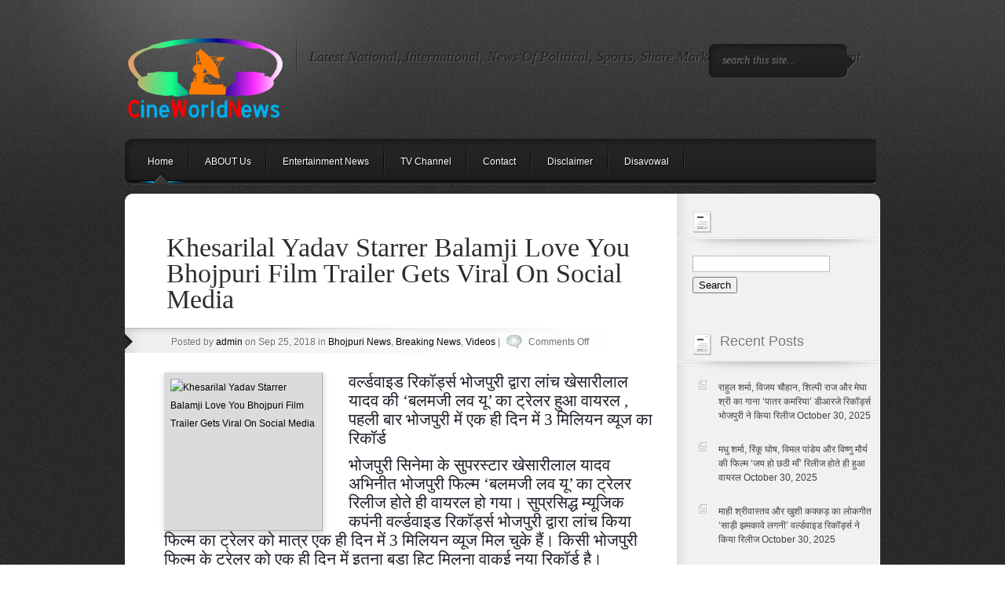

--- FILE ---
content_type: text/html; charset=UTF-8
request_url: http://www.cineworldnews.net/2018/09/25/khesarilal-yadav-starrer-balamji-love-you-bhojpuri-film-trailer-gets-viral-on-social-media/
body_size: 66476
content:
<!DOCTYPE html PUBLIC "-//W3C//DTD XHTML 1.0 Transitional//EN" "http://www.w3.org/TR/xhtml1/DTD/xhtml1-transitional.dtd">
<html xmlns="http://www.w3.org/1999/xhtml" lang="en-US" prefix="og: http://ogp.me/ns#">
<head profile="http://gmpg.org/xfn/11">
<meta name="clckd" content="e4aab17bf8bcf950ea2b450626acd7b5" />
	<!-- 9878e223e21458f8319e8f9745d4a49373f57748 -->
<meta http-equiv="Content-Type" content="text/html; charset=UTF-8" />
<title>Khesarilal Yadav Starrer Balamji Love You Bhojpuri Film Trailer Gets Viral On Social Media | CINE WORLD NEWS</title>
<link rel="canonical" href="http://www.cineworldnews.net/2018/09/25/khesarilal-yadav-starrer-balamji-love-you-bhojpuri-film-trailer-gets-viral-on-social-media/" />
<link rel="stylesheet" href="http://www.cineworldnews.net/wp-content/themes/Polished/css/reset.css" type="text/css" media="screen" />
<link rel="stylesheet" href="http://www.cineworldnews.net/wp-content/themes/Polished/style.css" type="text/css" media="screen" />
<link rel="pingback" href="http://www.cineworldnews.net/xmlrpc.php" />

<!--[if IE 7]>
		<link rel="stylesheet" type="text/css" href="http://www.cineworldnews.net/wp-content/themes/Polished/css/ie7style.css" />
	<![endif]-->
	<!--[if IE 8]>
		<link rel="stylesheet" type="text/css" href="http://www.cineworldnews.net/wp-content/themes/Polished/css/ie8style.css" />
	<![endif]-->
    <!--[if lt IE 7]>
    <link rel="stylesheet" type="text/css" href="http://www.cineworldnews.net/wp-content/themes/Polished/css/ie6style.css" />
    <script src="http://www.cineworldnews.net/wp-content/themes/Polished/js/DD_belatedPNG_0.0.8a-min.js" type="text/javascript" charset="utf-8"></script>
	<script type="text/javascript">DD_belatedPNG.fix('div#top, img#logo, img.logo_line, div#left_arrow a img, div#right_arrow a img, span a.readmore, #f_menu div.featitem,  #f_menu div.active, ul.sf-menu li.backLava');</script>
<![endif]-->

<script type="text/javascript">
	document.documentElement.className = 'js';
</script>

<meta name='robots' content='max-image-preview:large' />
<link rel="alternate" type="application/rss+xml" title="CINE WORLD NEWS &raquo; Feed" href="http://www.cineworldnews.net/feed/" />
<link rel="alternate" type="application/rss+xml" title="CINE WORLD NEWS &raquo; Comments Feed" href="http://www.cineworldnews.net/comments/feed/" />
<script type="text/javascript">
/* <![CDATA[ */
window._wpemojiSettings = {"baseUrl":"https:\/\/s.w.org\/images\/core\/emoji\/15.0.3\/72x72\/","ext":".png","svgUrl":"https:\/\/s.w.org\/images\/core\/emoji\/15.0.3\/svg\/","svgExt":".svg","source":{"concatemoji":"http:\/\/www.cineworldnews.net\/wp-includes\/js\/wp-emoji-release.min.js?ver=6.5.7"}};
/*! This file is auto-generated */
!function(i,n){var o,s,e;function c(e){try{var t={supportTests:e,timestamp:(new Date).valueOf()};sessionStorage.setItem(o,JSON.stringify(t))}catch(e){}}function p(e,t,n){e.clearRect(0,0,e.canvas.width,e.canvas.height),e.fillText(t,0,0);var t=new Uint32Array(e.getImageData(0,0,e.canvas.width,e.canvas.height).data),r=(e.clearRect(0,0,e.canvas.width,e.canvas.height),e.fillText(n,0,0),new Uint32Array(e.getImageData(0,0,e.canvas.width,e.canvas.height).data));return t.every(function(e,t){return e===r[t]})}function u(e,t,n){switch(t){case"flag":return n(e,"\ud83c\udff3\ufe0f\u200d\u26a7\ufe0f","\ud83c\udff3\ufe0f\u200b\u26a7\ufe0f")?!1:!n(e,"\ud83c\uddfa\ud83c\uddf3","\ud83c\uddfa\u200b\ud83c\uddf3")&&!n(e,"\ud83c\udff4\udb40\udc67\udb40\udc62\udb40\udc65\udb40\udc6e\udb40\udc67\udb40\udc7f","\ud83c\udff4\u200b\udb40\udc67\u200b\udb40\udc62\u200b\udb40\udc65\u200b\udb40\udc6e\u200b\udb40\udc67\u200b\udb40\udc7f");case"emoji":return!n(e,"\ud83d\udc26\u200d\u2b1b","\ud83d\udc26\u200b\u2b1b")}return!1}function f(e,t,n){var r="undefined"!=typeof WorkerGlobalScope&&self instanceof WorkerGlobalScope?new OffscreenCanvas(300,150):i.createElement("canvas"),a=r.getContext("2d",{willReadFrequently:!0}),o=(a.textBaseline="top",a.font="600 32px Arial",{});return e.forEach(function(e){o[e]=t(a,e,n)}),o}function t(e){var t=i.createElement("script");t.src=e,t.defer=!0,i.head.appendChild(t)}"undefined"!=typeof Promise&&(o="wpEmojiSettingsSupports",s=["flag","emoji"],n.supports={everything:!0,everythingExceptFlag:!0},e=new Promise(function(e){i.addEventListener("DOMContentLoaded",e,{once:!0})}),new Promise(function(t){var n=function(){try{var e=JSON.parse(sessionStorage.getItem(o));if("object"==typeof e&&"number"==typeof e.timestamp&&(new Date).valueOf()<e.timestamp+604800&&"object"==typeof e.supportTests)return e.supportTests}catch(e){}return null}();if(!n){if("undefined"!=typeof Worker&&"undefined"!=typeof OffscreenCanvas&&"undefined"!=typeof URL&&URL.createObjectURL&&"undefined"!=typeof Blob)try{var e="postMessage("+f.toString()+"("+[JSON.stringify(s),u.toString(),p.toString()].join(",")+"));",r=new Blob([e],{type:"text/javascript"}),a=new Worker(URL.createObjectURL(r),{name:"wpTestEmojiSupports"});return void(a.onmessage=function(e){c(n=e.data),a.terminate(),t(n)})}catch(e){}c(n=f(s,u,p))}t(n)}).then(function(e){for(var t in e)n.supports[t]=e[t],n.supports.everything=n.supports.everything&&n.supports[t],"flag"!==t&&(n.supports.everythingExceptFlag=n.supports.everythingExceptFlag&&n.supports[t]);n.supports.everythingExceptFlag=n.supports.everythingExceptFlag&&!n.supports.flag,n.DOMReady=!1,n.readyCallback=function(){n.DOMReady=!0}}).then(function(){return e}).then(function(){var e;n.supports.everything||(n.readyCallback(),(e=n.source||{}).concatemoji?t(e.concatemoji):e.wpemoji&&e.twemoji&&(t(e.twemoji),t(e.wpemoji)))}))}((window,document),window._wpemojiSettings);
/* ]]> */
</script>
<meta content="Polished v.4.4" name="generator"/><style id='wp-emoji-styles-inline-css' type='text/css'>

	img.wp-smiley, img.emoji {
		display: inline !important;
		border: none !important;
		box-shadow: none !important;
		height: 1em !important;
		width: 1em !important;
		margin: 0 0.07em !important;
		vertical-align: -0.1em !important;
		background: none !important;
		padding: 0 !important;
	}
</style>
<link rel='stylesheet' id='wp-block-library-css' href='http://www.cineworldnews.net/wp-includes/css/dist/block-library/style.min.css?ver=6.5.7' type='text/css' media='all' />
<style id='classic-theme-styles-inline-css' type='text/css'>
/*! This file is auto-generated */
.wp-block-button__link{color:#fff;background-color:#32373c;border-radius:9999px;box-shadow:none;text-decoration:none;padding:calc(.667em + 2px) calc(1.333em + 2px);font-size:1.125em}.wp-block-file__button{background:#32373c;color:#fff;text-decoration:none}
</style>
<style id='global-styles-inline-css' type='text/css'>
body{--wp--preset--color--black: #000000;--wp--preset--color--cyan-bluish-gray: #abb8c3;--wp--preset--color--white: #ffffff;--wp--preset--color--pale-pink: #f78da7;--wp--preset--color--vivid-red: #cf2e2e;--wp--preset--color--luminous-vivid-orange: #ff6900;--wp--preset--color--luminous-vivid-amber: #fcb900;--wp--preset--color--light-green-cyan: #7bdcb5;--wp--preset--color--vivid-green-cyan: #00d084;--wp--preset--color--pale-cyan-blue: #8ed1fc;--wp--preset--color--vivid-cyan-blue: #0693e3;--wp--preset--color--vivid-purple: #9b51e0;--wp--preset--gradient--vivid-cyan-blue-to-vivid-purple: linear-gradient(135deg,rgba(6,147,227,1) 0%,rgb(155,81,224) 100%);--wp--preset--gradient--light-green-cyan-to-vivid-green-cyan: linear-gradient(135deg,rgb(122,220,180) 0%,rgb(0,208,130) 100%);--wp--preset--gradient--luminous-vivid-amber-to-luminous-vivid-orange: linear-gradient(135deg,rgba(252,185,0,1) 0%,rgba(255,105,0,1) 100%);--wp--preset--gradient--luminous-vivid-orange-to-vivid-red: linear-gradient(135deg,rgba(255,105,0,1) 0%,rgb(207,46,46) 100%);--wp--preset--gradient--very-light-gray-to-cyan-bluish-gray: linear-gradient(135deg,rgb(238,238,238) 0%,rgb(169,184,195) 100%);--wp--preset--gradient--cool-to-warm-spectrum: linear-gradient(135deg,rgb(74,234,220) 0%,rgb(151,120,209) 20%,rgb(207,42,186) 40%,rgb(238,44,130) 60%,rgb(251,105,98) 80%,rgb(254,248,76) 100%);--wp--preset--gradient--blush-light-purple: linear-gradient(135deg,rgb(255,206,236) 0%,rgb(152,150,240) 100%);--wp--preset--gradient--blush-bordeaux: linear-gradient(135deg,rgb(254,205,165) 0%,rgb(254,45,45) 50%,rgb(107,0,62) 100%);--wp--preset--gradient--luminous-dusk: linear-gradient(135deg,rgb(255,203,112) 0%,rgb(199,81,192) 50%,rgb(65,88,208) 100%);--wp--preset--gradient--pale-ocean: linear-gradient(135deg,rgb(255,245,203) 0%,rgb(182,227,212) 50%,rgb(51,167,181) 100%);--wp--preset--gradient--electric-grass: linear-gradient(135deg,rgb(202,248,128) 0%,rgb(113,206,126) 100%);--wp--preset--gradient--midnight: linear-gradient(135deg,rgb(2,3,129) 0%,rgb(40,116,252) 100%);--wp--preset--font-size--small: 13px;--wp--preset--font-size--medium: 20px;--wp--preset--font-size--large: 36px;--wp--preset--font-size--x-large: 42px;--wp--preset--spacing--20: 0.44rem;--wp--preset--spacing--30: 0.67rem;--wp--preset--spacing--40: 1rem;--wp--preset--spacing--50: 1.5rem;--wp--preset--spacing--60: 2.25rem;--wp--preset--spacing--70: 3.38rem;--wp--preset--spacing--80: 5.06rem;--wp--preset--shadow--natural: 6px 6px 9px rgba(0, 0, 0, 0.2);--wp--preset--shadow--deep: 12px 12px 50px rgba(0, 0, 0, 0.4);--wp--preset--shadow--sharp: 6px 6px 0px rgba(0, 0, 0, 0.2);--wp--preset--shadow--outlined: 6px 6px 0px -3px rgba(255, 255, 255, 1), 6px 6px rgba(0, 0, 0, 1);--wp--preset--shadow--crisp: 6px 6px 0px rgba(0, 0, 0, 1);}:where(.is-layout-flex){gap: 0.5em;}:where(.is-layout-grid){gap: 0.5em;}body .is-layout-flex{display: flex;}body .is-layout-flex{flex-wrap: wrap;align-items: center;}body .is-layout-flex > *{margin: 0;}body .is-layout-grid{display: grid;}body .is-layout-grid > *{margin: 0;}:where(.wp-block-columns.is-layout-flex){gap: 2em;}:where(.wp-block-columns.is-layout-grid){gap: 2em;}:where(.wp-block-post-template.is-layout-flex){gap: 1.25em;}:where(.wp-block-post-template.is-layout-grid){gap: 1.25em;}.has-black-color{color: var(--wp--preset--color--black) !important;}.has-cyan-bluish-gray-color{color: var(--wp--preset--color--cyan-bluish-gray) !important;}.has-white-color{color: var(--wp--preset--color--white) !important;}.has-pale-pink-color{color: var(--wp--preset--color--pale-pink) !important;}.has-vivid-red-color{color: var(--wp--preset--color--vivid-red) !important;}.has-luminous-vivid-orange-color{color: var(--wp--preset--color--luminous-vivid-orange) !important;}.has-luminous-vivid-amber-color{color: var(--wp--preset--color--luminous-vivid-amber) !important;}.has-light-green-cyan-color{color: var(--wp--preset--color--light-green-cyan) !important;}.has-vivid-green-cyan-color{color: var(--wp--preset--color--vivid-green-cyan) !important;}.has-pale-cyan-blue-color{color: var(--wp--preset--color--pale-cyan-blue) !important;}.has-vivid-cyan-blue-color{color: var(--wp--preset--color--vivid-cyan-blue) !important;}.has-vivid-purple-color{color: var(--wp--preset--color--vivid-purple) !important;}.has-black-background-color{background-color: var(--wp--preset--color--black) !important;}.has-cyan-bluish-gray-background-color{background-color: var(--wp--preset--color--cyan-bluish-gray) !important;}.has-white-background-color{background-color: var(--wp--preset--color--white) !important;}.has-pale-pink-background-color{background-color: var(--wp--preset--color--pale-pink) !important;}.has-vivid-red-background-color{background-color: var(--wp--preset--color--vivid-red) !important;}.has-luminous-vivid-orange-background-color{background-color: var(--wp--preset--color--luminous-vivid-orange) !important;}.has-luminous-vivid-amber-background-color{background-color: var(--wp--preset--color--luminous-vivid-amber) !important;}.has-light-green-cyan-background-color{background-color: var(--wp--preset--color--light-green-cyan) !important;}.has-vivid-green-cyan-background-color{background-color: var(--wp--preset--color--vivid-green-cyan) !important;}.has-pale-cyan-blue-background-color{background-color: var(--wp--preset--color--pale-cyan-blue) !important;}.has-vivid-cyan-blue-background-color{background-color: var(--wp--preset--color--vivid-cyan-blue) !important;}.has-vivid-purple-background-color{background-color: var(--wp--preset--color--vivid-purple) !important;}.has-black-border-color{border-color: var(--wp--preset--color--black) !important;}.has-cyan-bluish-gray-border-color{border-color: var(--wp--preset--color--cyan-bluish-gray) !important;}.has-white-border-color{border-color: var(--wp--preset--color--white) !important;}.has-pale-pink-border-color{border-color: var(--wp--preset--color--pale-pink) !important;}.has-vivid-red-border-color{border-color: var(--wp--preset--color--vivid-red) !important;}.has-luminous-vivid-orange-border-color{border-color: var(--wp--preset--color--luminous-vivid-orange) !important;}.has-luminous-vivid-amber-border-color{border-color: var(--wp--preset--color--luminous-vivid-amber) !important;}.has-light-green-cyan-border-color{border-color: var(--wp--preset--color--light-green-cyan) !important;}.has-vivid-green-cyan-border-color{border-color: var(--wp--preset--color--vivid-green-cyan) !important;}.has-pale-cyan-blue-border-color{border-color: var(--wp--preset--color--pale-cyan-blue) !important;}.has-vivid-cyan-blue-border-color{border-color: var(--wp--preset--color--vivid-cyan-blue) !important;}.has-vivid-purple-border-color{border-color: var(--wp--preset--color--vivid-purple) !important;}.has-vivid-cyan-blue-to-vivid-purple-gradient-background{background: var(--wp--preset--gradient--vivid-cyan-blue-to-vivid-purple) !important;}.has-light-green-cyan-to-vivid-green-cyan-gradient-background{background: var(--wp--preset--gradient--light-green-cyan-to-vivid-green-cyan) !important;}.has-luminous-vivid-amber-to-luminous-vivid-orange-gradient-background{background: var(--wp--preset--gradient--luminous-vivid-amber-to-luminous-vivid-orange) !important;}.has-luminous-vivid-orange-to-vivid-red-gradient-background{background: var(--wp--preset--gradient--luminous-vivid-orange-to-vivid-red) !important;}.has-very-light-gray-to-cyan-bluish-gray-gradient-background{background: var(--wp--preset--gradient--very-light-gray-to-cyan-bluish-gray) !important;}.has-cool-to-warm-spectrum-gradient-background{background: var(--wp--preset--gradient--cool-to-warm-spectrum) !important;}.has-blush-light-purple-gradient-background{background: var(--wp--preset--gradient--blush-light-purple) !important;}.has-blush-bordeaux-gradient-background{background: var(--wp--preset--gradient--blush-bordeaux) !important;}.has-luminous-dusk-gradient-background{background: var(--wp--preset--gradient--luminous-dusk) !important;}.has-pale-ocean-gradient-background{background: var(--wp--preset--gradient--pale-ocean) !important;}.has-electric-grass-gradient-background{background: var(--wp--preset--gradient--electric-grass) !important;}.has-midnight-gradient-background{background: var(--wp--preset--gradient--midnight) !important;}.has-small-font-size{font-size: var(--wp--preset--font-size--small) !important;}.has-medium-font-size{font-size: var(--wp--preset--font-size--medium) !important;}.has-large-font-size{font-size: var(--wp--preset--font-size--large) !important;}.has-x-large-font-size{font-size: var(--wp--preset--font-size--x-large) !important;}
.wp-block-navigation a:where(:not(.wp-element-button)){color: inherit;}
:where(.wp-block-post-template.is-layout-flex){gap: 1.25em;}:where(.wp-block-post-template.is-layout-grid){gap: 1.25em;}
:where(.wp-block-columns.is-layout-flex){gap: 2em;}:where(.wp-block-columns.is-layout-grid){gap: 2em;}
.wp-block-pullquote{font-size: 1.5em;line-height: 1.6;}
</style>
<link rel='stylesheet' id='et-shortcodes-css-css' href='http://www.cineworldnews.net/wp-content/themes/Polished/epanel/shortcodes/css/shortcodes.css?ver=3.0' type='text/css' media='all' />
<link rel='stylesheet' id='fancybox-css' href='http://www.cineworldnews.net/wp-content/themes/Polished/epanel/page_templates/js/fancybox/jquery.fancybox-1.3.4.css?ver=1.3.4' type='text/css' media='screen' />
<link rel='stylesheet' id='et_page_templates-css' href='http://www.cineworldnews.net/wp-content/themes/Polished/epanel/page_templates/page_templates.css?ver=1.8' type='text/css' media='screen' />
<script type="text/javascript" src="http://www.cineworldnews.net/wp-includes/js/jquery/jquery.min.js?ver=3.7.1" id="jquery-core-js"></script>
<script type="text/javascript" src="http://www.cineworldnews.net/wp-includes/js/jquery/jquery-migrate.min.js?ver=3.4.1" id="jquery-migrate-js"></script>
<link rel="https://api.w.org/" href="http://www.cineworldnews.net/wp-json/" /><link rel="alternate" type="application/json" href="http://www.cineworldnews.net/wp-json/wp/v2/posts/42886" /><link rel="EditURI" type="application/rsd+xml" title="RSD" href="http://www.cineworldnews.net/xmlrpc.php?rsd" />
<meta name="generator" content="WordPress 6.5.7" />
<link rel="canonical" href="http://www.cineworldnews.net/2018/09/25/khesarilal-yadav-starrer-balamji-love-you-bhojpuri-film-trailer-gets-viral-on-social-media/" />
<link rel='shortlink' href='http://www.cineworldnews.net/?p=42886' />
<link rel="alternate" type="application/json+oembed" href="http://www.cineworldnews.net/wp-json/oembed/1.0/embed?url=http%3A%2F%2Fwww.cineworldnews.net%2F2018%2F09%2F25%2Fkhesarilal-yadav-starrer-balamji-love-you-bhojpuri-film-trailer-gets-viral-on-social-media%2F" />
<link rel="alternate" type="text/xml+oembed" href="http://www.cineworldnews.net/wp-json/oembed/1.0/embed?url=http%3A%2F%2Fwww.cineworldnews.net%2F2018%2F09%2F25%2Fkhesarilal-yadav-starrer-balamji-love-you-bhojpuri-film-trailer-gets-viral-on-social-media%2F&#038;format=xml" />
<link rel="shortcut icon" href="http://www.cineworldnews.net/wp-content/uploads/2020/06/Cineworld-News.png" /><script src="https://cdn.purpleads.io/load.js?publisherId=eb00c9419ccabeee1b204a281788bbae:3cef678047e04bbae9a858aae23d24af4e502da06a9372ed1a57c53d7dbb8637fc93ad356f2f790f56a1102c37180a639bfa156d9e274693b3a959bde9648830" id="purpleads-client"></script>
<!-- WordPress Facebook Open Graph protocol plugin (WPFBOGP v2.0.13) http://rynoweb.com/wordpress-plugins/ -->
<meta property="fb:app_id" content="783521215190036"/>
<meta property="og:url" content="http://www.cineworldnews.net/2018/09/25/khesarilal-yadav-starrer-balamji-love-you-bhojpuri-film-trailer-gets-viral-on-social-media/"/>
<meta property="og:title" content="Khesarilal Yadav Starrer Balamji Love You Bhojpuri Film Trailer Gets Viral On Social Media"/>
<meta property="og:site_name" content="CINE WORLD NEWS"/>
<meta property="og:description" content="वर्ल्डवाइड रिकॉर्ड्स भोजपुरी द्वारा लांच खेसारीलाल यादव की"/>
<meta property="og:type" content="article"/>
<meta property="og:image" content="http://www.cineworldnews.net/"/>
<meta property="og:image" content="http://www.manavvikassanstha.com/wp-content/uploads/2018/09/Balam-ji-Love-You-Trailer.jpg"/>
<meta property="og:locale" content="en_us"/>
<!-- // end wpfbogp -->
	<style type="text/css">
		#et_pt_portfolio_gallery { margin-left: -36px; }
		.et_pt_portfolio_item { margin-left: 17px; }
		.et_portfolio_small { margin-left: -38px !important; }
		.et_portfolio_small .et_pt_portfolio_item { margin-left: 22px !important; }
		.et_portfolio_large { margin-left: -13px !important; margin-right: -67px !important; }
		.et_portfolio_large .et_pt_portfolio_item { margin-left: 14px !important; }
	</style>

</head>
<body class="post-template-default single single-post postid-42886 single-format-standard chrome et_includes_sidebar">

	<div id="top">
		<div id="header">

			<!-- Start Logo -->
			<a href="http://www.cineworldnews.net/">				<img src="http://www.cineworldnews.net/wp-content/uploads/2020/06/CINEWORLDNEWS.png" alt="CINE WORLD NEWS" id="logo"/></a>
			<img src="http://www.cineworldnews.net/wp-content/themes/Polished/images/separator.png" width="2" height="59" alt="Line" class="logo_line"/>
			<p id="logo_title">Latest National,  International, News Of Political, Sports, Share Market, Crime &amp; Entertainment</p>
			<!-- End Logo -->

			<!-- Start Searchbox -->
			<div id="searchico">
				<a href="#" id="search"><img src="http://www.cineworldnews.net/wp-content/themes/Polished/images/search_btn.png" width="19" height="19" alt="Search Btn"/></a>
				<form method="get" id="searchbox" action="http://www.cineworldnews.net//">
					<input type="text" value="search this site..." name="s" id="s" />
				</form>
			</div>
			<!-- End Searchbox -->

			<!-- Start Menu -->
			<ul id="menu-menu-1" class="sf-menu"><li id="menu-item-44546" class="menu-item menu-item-type-custom menu-item-object-custom menu-item-home menu-item-44546"><a href="http://www.cineworldnews.net/">Home</a></li>
<li id="menu-item-44547" class="menu-item menu-item-type-post_type menu-item-object-page menu-item-44547"><a href="http://www.cineworldnews.net/my-account/">ABOUT Us</a></li>
<li id="menu-item-44550" class="menu-item menu-item-type-post_type menu-item-object-page menu-item-44550"><a href="http://www.cineworldnews.net/entertainment-news/">Entertainment News</a></li>
<li id="menu-item-44552" class="menu-item menu-item-type-post_type menu-item-object-page menu-item-44552"><a href="http://www.cineworldnews.net/tv-channel/">TV Channel</a></li>
<li id="menu-item-44549" class="menu-item menu-item-type-post_type menu-item-object-page menu-item-44549"><a href="http://www.cineworldnews.net/contact/">Contact</a></li>
<li id="menu-item-48270" class="menu-item menu-item-type-post_type menu-item-object-page menu-item-48270"><a href="http://www.cineworldnews.net/disclaimer/">Disclaimer</a></li>
<li id="menu-item-85751" class="menu-item menu-item-type-post_type menu-item-object-page menu-item-85751"><a href="http://www.cineworldnews.net/disavowal/">Disavowal</a></li>
</ul>			<!-- End Menu -->

					</div>
		<!-- End Header -->
        <div style="clear: both;"></div>
	</div>
	<!-- End Top -->
	<div id="wrap">
	<!-- Main Content-->
		<img src="http://www.cineworldnews.net/wp-content/themes/Polished/images/content-top.gif" alt="content top" class="content-wrap" />
		<div id="content">
			<!-- Start Main Window -->
			<div id="main">
			
									<div class="new_post entry clearfix">

						<h1 id="post-title">Khesarilal Yadav Starrer Balamji Love You Bhojpuri Film Trailer Gets Viral On Social Media</h1>

						<div class="post_info">

	
		Posted  by <a href="http://www.cineworldnews.net/author/admin/" title="Posts by admin" rel="author">admin</a> on Sep 25, 2018 in <a href="http://www.cineworldnews.net/category/bhojpuri-news/" rel="category tag">Bhojpuri News</a>, <a href="http://www.cineworldnews.net/category/breaking-news/" rel="category tag">Breaking News</a>, <a href="http://www.cineworldnews.net/category/videos/" rel="category tag">Videos</a> | <img src="http://www.cineworldnews.net/wp-content/themes/Polished/images/comments.png" width="20" height="18" alt="Comments"/> <span>Comments Off<span class="screen-reader-text"> on Khesarilal Yadav Starrer Balamji Love You Bhojpuri Film Trailer Gets Viral On Social Media</span></span>
	</div>
						<div class="postcontent">

															
								<img src="" class='post_img'  alt='Khesarilal Yadav Starrer Balamji Love You Bhojpuri Film Trailer Gets Viral On Social Media' width='185' height='185' />
							
							<p style="margin: 0cm; margin-bottom: .0001pt; line-height: 115%; background: white;"><span style="font-size: 16.0pt; line-height: 115%; font-family: 'Utsaah','sans-serif'; color: #1d2129;">वर्ल्डवाइड रिकॉर्ड्स भोजपुरी द्वारा लांच खेसारीलाल यादव की ‘बलमजी लव यू’ का ट्रेलर हुआ वायरल , पहली बार भोजपुरी में एक ही दिन में 3 मिलियन व्यूज का रिकॉर्ड</span></p>
<p style="margin: 0cm; margin-bottom: .0001pt; line-height: 115%; background: white;"><span style="font-size: 16.0pt; line-height: 115%; font-family: 'Utsaah','sans-serif'; color: #1d2129;">भोजपुरी सिनेमा के सुपरस्टार खेसारीलाल यादव अभिनीत भोजपुरी फिल्‍म ‘बलमजी लव यू’ का ट्रेलर रिलीज होते ही वायरल हो गया। सुप्रसिद्ध म्यूजिक कपंनी वर्ल्डवाइड रिकॉर्ड्स भोजपुरी द्वारा लांच किया फिल्‍म का ट्रेलर को मात्र एक ही दिन में 3 मिलियन व्यूज मिल चुके हैं। किसी भोजपुरी फिल्म के ट्रेलर को एक ही दिन में इतना बड़ा हिट मिलना <span class="m-8000053386134556200gmail-textexposedshow">वाकई नया रिकॉर्ड है। </span></span></p>
<p><img fetchpriority="high" decoding="async" class="alignnone size-full wp-image-2397" src="http://www.manavvikassanstha.com/wp-content/uploads/2018/09/Balam-ji-Love-You-Trailer.jpg" alt="" width="232" height="290" /></p>
<p style="margin: 0cm; margin-bottom: .0001pt; line-height: 115%; background: white;"><span style="font-size: 16.0pt; line-height: 115%; font-family: 'Utsaah','sans-serif'; color: #1d2129;">उल्लेखनीय है कि श्री रामा प्रोडक्‍शन हाउस प्रस्‍तुत फिल्‍म ‘बलम जी लव यू’ के जरिये भोजपुरी के रुपहले परदे पर बहुत समय के बाद दंगल देखने को मिलेगा। खेसारीलाल यादव और बॉलीवुड खलअभिनेता अशोक समर्थ अखाड़े में धोबिया पछाड़ कुश्ती लड़ते हुए नजर आयेंगे, जो फिल्‍म के ट्रेलर में भी देखने को मिल रहा है। नायिका काजल राघवानी भी आकर्षण लुक में नज़र आ रही हैं। फिल्‍म की निर्मात्री सीमा देवी रूंगटा और निर्माता आनंद कुमार रूंगटा हैं। निर्देशक प्रेमांशु सिंह हैं। एसोसिएट प्रोड्यूसर रज्जू अंसारी हैं। गीतकार प्‍यारेलाल यादव कवि, श्‍याम देहाती व आजाद सिंह के लिखे गीतों को संगीतकार ओम ओझा ने मधुर संगीत से सजाया है। नृत्य कानू मुखर्जी व रिकी गुप्‍ता, मारधाड़ अंदलीब पठान है। कार्यकारी निर्माता आरपी बल हैं। छायांकन सरफराज खान, कला निर्देशक नजीर शेख, संकलन जितेन्द्र सिंह जीतू का है। फिल्‍म के मुख्य खेसारीलाल यादव, काजल राघवानी, अक्षरा सिंह, शुभी शर्मा, स्‍मृति सिन्‍हा, संजय महानंद, गजेंद्र बृजराज, संतोष पहलवान, सलिल सुधाकर, सुनील दत्त पांडे, किरण यादव भी नजर आने वाली हैं। </span></p>
<p><iframe title="BALAM JI LOVE YOU | KHESARI LAL YADAV, KAJAL RAGHWANI | OFFICIAL TRAILER | BHOJPURI MOVIE 2018" width="500" height="281" src="https://www.youtube.com/embed/qPWCVO9E4lg?feature=oembed" frameborder="0" allow="accelerometer; autoplay; clipboard-write; encrypted-media; gyroscope; picture-in-picture; web-share" referrerpolicy="strict-origin-when-cross-origin" allowfullscreen></iframe></p>
<p style="margin: 0cm; margin-bottom: .0001pt; line-height: 115%; background: white;"><span style="font-size: 16.0pt; line-height: 115%; font-family: 'Utsaah','sans-serif'; color: #1d2129;"><br />
विदित हो कि फिल्‍म के निर्देशक प्रेमांशु सिंह पहले ही दावा कर चुके हैं कि ‘बलम जी लव यू’ पूरी तरह अलग है। इसमें भोजपुरी का दंगल दिखेगा, जिसका अंदाजा ट्रेलर देखकर लगाया जा सकता है। फिल्‍म को पूरी तरह‍ से बॉलीवुड के स्‍तर पर बनाया गया है, जिसके गाने और संवाद लोगों को सिनेमाघरों में खींच लायेंगे। हमने फिल्‍म में कई प्रयोग भी किये हैं, जो फिल्‍म के सिक्‍वेंस को और पुख्‍ता करते हैं।<br />
ट्रेलर लांच के बाद फिल्‍म की निर्मात्री सीमा देवी रूंगटा और निर्माता आनंद कुमार रूंगटा ने बताया कि फिल्‍म ‘बलम जी लव यू’ इस दशहरा रिलीज होगी। फिल्‍म से हमें काफी उम्‍मीदें है, जिसको तरह मूविंग टीजर के बाद अब ट्रेलर को लोगों का रिस्‍पांस मिल रहा है। वह फिल्‍म के लिए सकारात्‍मक संकेत हैं।</span></p>
<p style="margin: 0cm; margin-bottom: .0001pt; line-height: 115%; background: white;"><span style="font-size: 16.0pt; line-height: 115%; font-family: 'Utsaah','sans-serif'; color: #1d2129;">&#8212;&#8212;Ramchandra Yadav(PRO)</span></p>

							
							
														
							<!-- You can start editing here. -->

	<div id="comment-section" class="nocomments">
					<!-- If comments are closed. -->
				<div id="respond">
					<p class="nocomments">Comments are closed.</p>
				</div> <!-- end respond div -->
		
</div> <!-- end comment-section -->						</div>
					</div>
							</div>
			<!-- End Main -->

<div id="sidebar">

	<div id="search-2" class="block widget_search"><h2> </h2><img width="258" height="16" alt="Sidebar Hr" src="http://www.cineworldnews.net/wp-content/themes/Polished/images/sidebar_hr.png" class="divider"/><form method="get" id="searchform" action="http://www.cineworldnews.net//">
    <div>
        <input type="text" value="" name="s" id="s" />
        <input type="submit" id="searchsubmit" value="Search" />
    </div>
</form></div>
		<div id="recent-posts-2" class="block widget_recent_entries">
		<h2>Recent Posts</h2><img width="258" height="16" alt="Sidebar Hr" src="http://www.cineworldnews.net/wp-content/themes/Polished/images/sidebar_hr.png" class="divider"/>
		<ul>
											<li>
					<a href="http://www.cineworldnews.net/2025/10/30/rahul-sharma-vijay-chauhan-shilpi-raj-and-megha-shrees-song-patar-kamariya-released-by-drj-records-bhojpuri/">राहुल शर्मा, विजय चौहान, शिल्पी राज और मेघा श्री का गाना &#8216;पातर कमरिया&#8217; डीआरजे रिकॉर्ड्स भोजपुरी ने किया रिलीज</a>
											<span class="post-date">October 30, 2025</span>
									</li>
											<li>
					<a href="http://www.cineworldnews.net/2025/10/30/madhu-sharma-rinku-ghosh-vimal-pandey-and-vishnu-mauryas-film-jai-ho-chhathi-maa-went-viral-as-soon-as-it-was-released/">मधु शर्मा, रिंकू घोष, विमल पांडेय और विष्णु मौर्य की फिल्म &#8216;जय हो छठी माँ&#8217; रिलीज होते ही हुआ वायरल</a>
											<span class="post-date">October 30, 2025</span>
									</li>
											<li>
					<a href="http://www.cineworldnews.net/2025/10/30/mahi-shrivastava-and-khushi-kakkars-folk-song-sadi-jhamkave-lagni-released-by-worldwide-records/">माही श्रीवास्तव और खुशी कक्कड़ का लोकगीत &#8216;साड़ी झमकावे लगनी&#8217; वर्ल्डवाइड रिकॉर्ड्स ने किया रिलीज</a>
											<span class="post-date">October 30, 2025</span>
									</li>
											<li>
					<a href="http://www.cineworldnews.net/2025/10/30/18th-global-film-festival-noida-2025-announced-for-10th-to-12th-december/">18th Global Film Festival Noida 2025 Announced For 10th To 12th December</a>
											<span class="post-date">October 30, 2025</span>
									</li>
											<li>
					<a href="http://www.cineworldnews.net/2025/10/29/nat-habit-unveils-breathe-life-a-bold-new-identity-redefining-the-power-of-natural-beauty/">Nat Habit Unveils ‘Breathe Life’: A Bold New Identity Redefining The Power Of Natural Beauty</a>
											<span class="post-date">October 29, 2025</span>
									</li>
											<li>
					<a href="http://www.cineworldnews.net/2025/10/29/ultratech-and-media-merchant-take-commendable-initiative-to-launch-a-cleanliness-drive-at-the-ghats-in-patna-after-chhath-puja/">अल्ट्राटेक व मीडिया मर्चेंट का सराहनीय पहल, पटना में छठ पूजा के बाद घाटों पर स्वच्छता अभियान की शुरुआत</a>
											<span class="post-date">October 29, 2025</span>
									</li>
											<li>
					<a href="http://www.cineworldnews.net/2025/10/28/hridaynath-mangeshkar-honours-legacy-of-love-reverence-on-entering-his-glorious-89th-year-with-didi-aani-mee/">Hridaynath Mangeshkar Honours  Legacy Of Love &#038; Reverence  On  Entering His Glorious 89th Year With Didi Aani Mee</a>
											<span class="post-date">October 28, 2025</span>
									</li>
											<li>
					<a href="http://www.cineworldnews.net/2025/10/28/didi-aani-me-a-sweet-evening-of-music-remembrance-respect-where-pandit-hridaynath-mangeshkar-paid-tribute-to-bharat-ratna-lata-mangeshkar-in-his-89th-year-of-love-and-gratitude/">दिदी आनी मी – संगीत, स्मृति और सम्मान की मधुर संध्या, जहां पंडित ह्रदयनाथ मंगेशकर ने अपने 89वें वर्ष की शुरुआत पर भारत रत्न लता मंगेशकर के प्रति प्रेम और कृतज्ञता को प्रणाम किया</a>
											<span class="post-date">October 28, 2025</span>
									</li>
											<li>
					<a href="http://www.cineworldnews.net/2025/10/28/didi-aani-me-a-celebration-of-music-memory-affection-a-heartfelt-celebration-of-bharat-ratna-lata-didis-89th-birthday-as-a-grateful-tribute-to-her-love-legacy-by-pt-hradaynath-manges/">‘दिदी आणी मी’ — संगीत, स्मृती आणि स्नेहाचा सोहळा, पं. ह्रदयनाथ मंगेशकर यांनी भारतरत्न लता दीदींच्या प्रेम व परंपरेला दिलेली कृतज्ञ अभिवादनाअंतर्गत त्यांच्या ८९ व्या वर्षात प्रवेशाचा भावपूर्ण उत्सव</a>
											<span class="post-date">October 28, 2025</span>
									</li>
											<li>
					<a href="http://www.cineworldnews.net/2025/10/28/pakkhi-hegdes-chhath-songs-chhathi-maiya-ke-baratiya-and-nirkhi-nirkhi-thakta-nayanwa-are-a-hit-on-beyond-music-bhojpuri/">Pakkhi Hegde&#8217;s Chhath songs &#8216;Chhathi Maiya Ke Baratiya&#8217; and &#8216;Nirkhi Nirkhi Thakta Nayanwa&#8217; are a hit on Beyond Music Bhojpuri</a>
											<span class="post-date">October 28, 2025</span>
									</li>
											<li>
					<a href="http://www.cineworldnews.net/2025/10/28/actress-karnika-mandal-to-share-screen-in-epic-period-historical-movie-yana-with-and-rahul-b-kumar/">Actress Karnika Mandal to share screen in Epic Period historical movie &#8216;‘YANA&#8230;? with and Rahul B Kumar</a>
											<span class="post-date">October 28, 2025</span>
									</li>
											<li>
					<a href="http://www.cineworldnews.net/2025/10/28/%e0%a4%ad%e0%a5%8b%e0%a4%9c%e0%a4%aa%e0%a5%81%e0%a4%b0%e0%a5%80-%e0%a4%ab%e0%a4%bf%e0%a4%b2%e0%a5%8d%e0%a4%ae-%e0%a4%89%e0%a4%ae%e0%a4%be-%e0%a4%95%e0%a4%be-%e0%a4%9f%e0%a5%8d%e0%a4%b0%e0%a5%87/">भोजपुरी फिल्म &#8216;उमा&#8217; का ट्रेलर रत्नाकर कुमार ने किया रिलीज, हक की लड़ाई लड़ती नजर आ रही हैं माही श्रीवास्तव</a>
											<span class="post-date">October 28, 2025</span>
									</li>
											<li>
					<a href="http://www.cineworldnews.net/2025/10/28/poonam-jhawer-the-glamorous-diva-who-redefined-versatility-in-bollywood/">पूनम झावर: ग्लैमरस अदाकारा जिसने बॉलीवुड में बनाई अपनी अलग पहचान</a>
											<span class="post-date">October 28, 2025</span>
									</li>
											<li>
					<a href="http://www.cineworldnews.net/2025/10/27/film-satyakatha-muhurat-shot-completed-to-be-directed-by-s-p-nimbawat-director/">फिल्म,’सत्यकथा&#8217;  मुहूर्त शॉट संपन्न डायरेक्टर एसपी निम्बावत के निदेशक बन रही फिल्म</a>
											<span class="post-date">October 27, 2025</span>
									</li>
											<li>
					<a href="http://www.cineworldnews.net/2025/10/26/dr-krishna-chouhan-presented-the-bhagavad-gita-on-shri-krishna-janmashtami/">Dr. Krishna Chouhan Presented The Bhagavad Gita On Shri Krishna Janmashtami</a>
											<span class="post-date">October 26, 2025</span>
									</li>
											<li>
					<a href="http://www.cineworldnews.net/2025/10/26/khesari-lal-yadav-madhu-sharma-shweta-mharas-bhojpuri-film-shri-420-will-release-across-india-on-october-27-coinciding-with-chhath-puja/">मैडज मूवीज की खेसारी लाल यादव, मधु शर्मा, श्वेता म्हारा स्टारर भोजपुरी फिल्म &#8216;श्री 420&#8217; छठ पूजा पर सिनेमाघरों में होगी रिलीज</a>
											<span class="post-date">October 26, 2025</span>
									</li>
											<li>
					<a href="http://www.cineworldnews.net/2025/10/26/me-no-pause-me-play-makes-history-as-indias-first-feature-film-on-menopause-starring-kamya-punjabi/">Me No Pause Me Play Makes History As India’s First Feature Film On Menopause Starring Kamya Punjabi</a>
											<span class="post-date">October 26, 2025</span>
									</li>
											<li>
					<a href="http://www.cineworldnews.net/2025/10/11/mahi-shrivastava-and-goldi-yadavs-folk-song-chhodi-meharia-released-by-worldwide-records/">माही श्रीवास्तव और गोल्डी यादव का लोकगीत &#8216;छोड़ी मेहरिया&#8217; वर्ल्डवाइड रिकॉर्ड्स ने किया रिलीज</a>
											<span class="post-date">October 11, 2025</span>
									</li>
											<li>
					<a href="http://www.cineworldnews.net/2025/10/11/dr-krishna-chouhan-hosted-the-5th-mahatma-gandhi-ratna-award-2025-in-mumbai/">Dr.  Krishna Chouhan Hosted The 5th &#8220;Mahatma Gandhi Ratna Award 2025&#8221; In Mumbai</a>
											<span class="post-date">October 11, 2025</span>
									</li>
											<li>
					<a href="http://www.cineworldnews.net/2025/10/11/didi-will-live-as-long-as-music-lives-pt-hradaynath-mangeshkar-presided-over-the-didi-award-ceremony-of-lata-mangeshkar-on-her-96th-birth-anniversary/">“संगीत जिवंत असेपर्यंत दीदी जिवंत राहतील.” — पं. ह्रदयनाथ मंगेशकर यांनी लता मंगेशकर यांच्या ९६व्या जयंतीनिमित्त दिदी पुरस्कार प्रदान सोहळ्यास नेतृत्व केले</a>
											<span class="post-date">October 11, 2025</span>
									</li>
					</ul>

		</div><div id="advwidget-2" class="block widget_advwidget"><h2>Advertisement</h2><img width="258" height="16" alt="Sidebar Hr" src="http://www.cineworldnews.net/wp-content/themes/Polished/images/sidebar_hr.png" class="divider"/><div class="adwrap">
	<a href="" target="_blank"><img src="http://www.cineworldnews.net/wp-content/uploads/2020/03/a1.gif" alt="advertisement" title="advertisement" /></a>
	<a href="" target="_blank"><img src="http://www.cineworldnews.net/wp-content/uploads/2020/03/a18.gif" alt="advertisement" title="advertisement" /></a>
	<a href="" target="_blank"><img src="http://www.cineworldnews.net/wp-content/uploads/2020/03/a16.gif" alt="advertisement" title="advertisement" /></a>
	<a href="" target="_blank"><img src="http://www.cineworldnews.net/wp-content/uploads/2020/03/a3.gif" alt="advertisement" title="advertisement" /></a>
	<a href="" target="_blank"><img src="http://www.cineworldnews.net/wp-content/uploads/2020/03/a6.gif" alt="advertisement" title="advertisement" /></a>
	<a href="" target="_blank"><img src="http://www.cineworldnews.net/wp-content/uploads/2020/03/a1.gif" alt="advertisement" title="advertisement" /></a>
	<a href="" target="_blank"><img src="http://www.cineworldnews.net/wp-content/uploads/2020/03/a11.gif" alt="advertisement" title="advertisement" /></a>
	<a href="" target="_blank"><img src="http://www.cineworldnews.net/wp-content/uploads/2020/03/a8.gif" alt="advertisement" title="advertisement" /></a>
</div> <!-- end adwrap -->
</div><div id="categories-2" class="block widget_categories"><h2>Categories</h2><img width="258" height="16" alt="Sidebar Hr" src="http://www.cineworldnews.net/wp-content/themes/Polished/images/sidebar_hr.png" class="divider"/>
			<ul>
					<li class="cat-item cat-item-1360"><a href="http://www.cineworldnews.net/category/24x7-news/">24&#215;7 News</a>
</li>
	<li class="cat-item cat-item-1397"><a href="http://www.cineworldnews.net/category/365x24-news/">365&#215;24 News</a>
</li>
	<li class="cat-item cat-item-700"><a href="http://www.cineworldnews.net/category/actor/">Actor</a>
</li>
	<li class="cat-item cat-item-92"><a href="http://www.cineworldnews.net/category/actors/">Actors</a>
</li>
	<li class="cat-item cat-item-118"><a href="http://www.cineworldnews.net/category/actress/">Actress</a>
</li>
	<li class="cat-item cat-item-4"><a href="http://www.cineworldnews.net/category/albums/">Albums</a>
</li>
	<li class="cat-item cat-item-229"><a href="http://www.cineworldnews.net/category/archerz-2018/">Archerz 2018</a>
</li>
	<li class="cat-item cat-item-742"><a href="http://www.cineworldnews.net/category/art-exhibition/">Art Exhibition</a>
</li>
	<li class="cat-item cat-item-495"><a href="http://www.cineworldnews.net/category/art-exhibitionj/">Art Exhibitionj</a>
</li>
	<li class="cat-item cat-item-768"><a href="http://www.cineworldnews.net/category/astrology/">Astrology</a>
</li>
	<li class="cat-item cat-item-39"><a href="http://www.cineworldnews.net/category/author/">Author</a>
</li>
	<li class="cat-item cat-item-498"><a href="http://www.cineworldnews.net/category/awards/">Awards</a>
</li>
	<li class="cat-item cat-item-288"><a href="http://www.cineworldnews.net/category/being-tusshar-dhaliwal/">Being Tusshar Dhaliwal</a>
</li>
	<li class="cat-item cat-item-209"><a href="http://www.cineworldnews.net/category/bhojpuri-films/">Bhojpuri Films</a>
</li>
	<li class="cat-item cat-item-195"><a href="http://www.cineworldnews.net/category/bhojpuri-news/">Bhojpuri News</a>
</li>
	<li class="cat-item cat-item-1093"><a href="http://www.cineworldnews.net/category/blogs/">Blogs</a>
</li>
	<li class="cat-item cat-item-34"><a href="http://www.cineworldnews.net/category/breaking-news/">Breaking News</a>
</li>
	<li class="cat-item cat-item-115"><a href="http://www.cineworldnews.net/category/business-news/">Business News</a>
</li>
	<li class="cat-item cat-item-1039"><a href="http://www.cineworldnews.net/category/businessmen/">Businessmen</a>
</li>
	<li class="cat-item cat-item-1259"><a href="http://www.cineworldnews.net/category/businessnews/">businessNews</a>
</li>
	<li class="cat-item cat-item-1119"><a href="http://www.cineworldnews.net/category/celebrity-news/">celebrity News</a>
</li>
	<li class="cat-item cat-item-643"><a href="http://www.cineworldnews.net/category/collections/">Collections</a>
</li>
	<li class="cat-item cat-item-266"><a href="http://www.cineworldnews.net/category/designers-collections/">Designers Collections</a>
</li>
	<li class="cat-item cat-item-1139"><a href="http://www.cineworldnews.net/category/digital-news/">Digital News</a>
</li>
	<li class="cat-item cat-item-467"><a href="http://www.cineworldnews.net/category/educational-news/">Educational News</a>
</li>
	<li class="cat-item cat-item-287"><a href="http://www.cineworldnews.net/category/election-news/">Election News</a>
</li>
	<li class="cat-item cat-item-1343"><a href="http://www.cineworldnews.net/category/entertainment/">Entertainment</a>
</li>
	<li class="cat-item cat-item-114"><a href="http://www.cineworldnews.net/category/events/">Events</a>
</li>
	<li class="cat-item cat-item-960"><a href="http://www.cineworldnews.net/category/exclusive-interview/">Exclusive Interview</a>
</li>
	<li class="cat-item cat-item-37"><a href="http://www.cineworldnews.net/category/exclusive-news/">Exclusive News</a>
</li>
	<li class="cat-item cat-item-511"><a href="http://www.cineworldnews.net/category/exhibition/">Exhibition</a>
</li>
	<li class="cat-item cat-item-468"><a href="http://www.cineworldnews.net/category/fashion-blogger/">Fashion Blogger</a>
</li>
	<li class="cat-item cat-item-138"><a href="http://www.cineworldnews.net/category/fashion-designer/">Fashion Designer</a>
</li>
	<li class="cat-item cat-item-196"><a href="http://www.cineworldnews.net/category/fashion-week/">Fashion Week</a>
</li>
	<li class="cat-item cat-item-1140"><a href="http://www.cineworldnews.net/category/film-directors/">Film Directors</a>
</li>
	<li class="cat-item cat-item-371"><a href="http://www.cineworldnews.net/category/film-producers/">Film Producers</a>
</li>
	<li class="cat-item cat-item-208"><a href="http://www.cineworldnews.net/category/fitness-icon/">Fitness Icon</a>
</li>
	<li class="cat-item cat-item-286"><a href="http://www.cineworldnews.net/category/glam-world/">Glam World</a>
</li>
	<li class="cat-item cat-item-460"><a href="http://www.cineworldnews.net/category/gujarati-films/">Gujarati Films</a>
</li>
	<li class="cat-item cat-item-930"><a href="http://www.cineworldnews.net/category/healthcare/">Healthcare</a>
</li>
	<li class="cat-item cat-item-564"><a href="http://www.cineworldnews.net/category/hindi-news/">Hindi News</a>
</li>
	<li class="cat-item cat-item-297"><a href="http://www.cineworldnews.net/category/iawa/">IAWA</a>
</li>
	<li class="cat-item cat-item-178"><a href="http://www.cineworldnews.net/category/imf/">IMF</a>
</li>
	<li class="cat-item cat-item-144"><a href="http://www.cineworldnews.net/category/indywood/">Indywood</a>
</li>
	<li class="cat-item cat-item-405"><a href="http://www.cineworldnews.net/category/international-news/">International News</a>
</li>
	<li class="cat-item cat-item-309"><a href="http://www.cineworldnews.net/category/interviews/">Interviews</a>
</li>
	<li class="cat-item cat-item-646"><a href="http://www.cineworldnews.net/category/kayastha-comunity/">Kayastha Comunity</a>
</li>
	<li class="cat-item cat-item-435"><a href="http://www.cineworldnews.net/category/kids-fashion-week/">Kids Fashion Week</a>
</li>
	<li class="cat-item cat-item-644"><a href="http://www.cineworldnews.net/category/latest-film/">Latest Film</a>
</li>
	<li class="cat-item cat-item-359"><a href="http://www.cineworldnews.net/category/latest-films/">Latest Films</a>
</li>
	<li class="cat-item cat-item-16"><a href="http://www.cineworldnews.net/category/latest-news/">Latest News</a>
</li>
	<li class="cat-item cat-item-1026"><a href="http://www.cineworldnews.net/category/leo-media/">Leo Media</a>
</li>
	<li class="cat-item cat-item-36"><a href="http://www.cineworldnews.net/category/leo-news/">Leo News</a>
</li>
	<li class="cat-item cat-item-792"><a href="http://www.cineworldnews.net/category/marathi/">Marathi</a>
</li>
	<li class="cat-item cat-item-230"><a href="http://www.cineworldnews.net/category/marathi-films/">Marathi Films</a>
</li>
	<li class="cat-item cat-item-117"><a href="http://www.cineworldnews.net/category/miss-mrs-india-2018/">Miss &amp; Mrs. India 2018</a>
</li>
	<li class="cat-item cat-item-275"><a href="http://www.cineworldnews.net/category/models/">Models</a>
</li>
	<li class="cat-item cat-item-254"><a href="http://www.cineworldnews.net/category/mrs-worldwide-india-2018/">Mrs Worldwide India 2018</a>
</li>
	<li class="cat-item cat-item-341"><a href="http://www.cineworldnews.net/category/music-directors/">Music Directors</a>
</li>
	<li class="cat-item cat-item-406"><a href="http://www.cineworldnews.net/category/national-news/">National News</a>
</li>
	<li class="cat-item cat-item-1319"><a href="http://www.cineworldnews.net/category/new-comer/">New Comer</a>
</li>
	<li class="cat-item cat-item-285"><a href="http://www.cineworldnews.net/category/new-comers/">New Comers</a>
</li>
	<li class="cat-item cat-item-404"><a href="http://www.cineworldnews.net/category/new-film/">New Film</a>
</li>
	<li class="cat-item cat-item-682"><a href="http://www.cineworldnews.net/category/new-films/">New Films</a>
</li>
	<li class="cat-item cat-item-35"><a href="http://www.cineworldnews.net/category/news/">News</a>
</li>
	<li class="cat-item cat-item-633"><a href="http://www.cineworldnews.net/category/personality-development/">Personality Development</a>
</li>
	<li class="cat-item cat-item-466"><a href="http://www.cineworldnews.net/category/political-news/">Political News</a>
</li>
	<li class="cat-item cat-item-1384"><a href="http://www.cineworldnews.net/category/popular-news/">Popular News</a>
</li>
	<li class="cat-item cat-item-116"><a href="http://www.cineworldnews.net/category/reality-show/">Reality Show</a>
</li>
	<li class="cat-item cat-item-496"><a href="http://www.cineworldnews.net/category/religious-news/">Religious News</a>
</li>
	<li class="cat-item cat-item-308"><a href="http://www.cineworldnews.net/category/reviews/">Reviews</a>
</li>
	<li class="cat-item cat-item-52"><a href="http://www.cineworldnews.net/category/short-films/">Short Films</a>
</li>
	<li class="cat-item cat-item-290"><a href="http://www.cineworldnews.net/category/singers/">Singers</a>
</li>
	<li class="cat-item cat-item-461"><a href="http://www.cineworldnews.net/category/songs/">Songs</a>
</li>
	<li class="cat-item cat-item-383"><a href="http://www.cineworldnews.net/category/sos-nitelife/">SOS Nitelife</a>
</li>
	<li class="cat-item cat-item-31"><a href="http://www.cineworldnews.net/category/special-news/">Special News</a>
</li>
	<li class="cat-item cat-item-436"><a href="http://www.cineworldnews.net/category/sports-special/">sports special</a>
</li>
	<li class="cat-item cat-item-975"><a href="http://www.cineworldnews.net/category/top-story/">Top Story</a>
</li>
	<li class="cat-item cat-item-1092"><a href="http://www.cineworldnews.net/category/top-trending-news/">Top Trending News</a>
</li>
	<li class="cat-item cat-item-38"><a href="http://www.cineworldnews.net/category/trending-news/">Trending News</a>
</li>
	<li class="cat-item cat-item-524"><a href="http://www.cineworldnews.net/category/tv/">TV</a>
</li>
	<li class="cat-item cat-item-1"><a href="http://www.cineworldnews.net/category/uncategorized/">Uncategorized</a>
</li>
	<li class="cat-item cat-item-197"><a href="http://www.cineworldnews.net/category/videos/">Videos</a>
</li>
	<li class="cat-item cat-item-446"><a href="http://www.cineworldnews.net/category/virus-events/">Virus Events</a>
</li>
	<li class="cat-item cat-item-1120"><a href="http://www.cineworldnews.net/category/web-news/">Web News</a>
</li>
	<li class="cat-item cat-item-345"><a href="http://www.cineworldnews.net/category/web-series/">Web Series</a>
</li>
			</ul>

			</div><div id="archives-2" class="block widget_archive"><h2>Archives</h2><img width="258" height="16" alt="Sidebar Hr" src="http://www.cineworldnews.net/wp-content/themes/Polished/images/sidebar_hr.png" class="divider"/>
			<ul>
					<li><a href='http://www.cineworldnews.net/2025/10/'>October 2025</a></li>
	<li><a href='http://www.cineworldnews.net/2025/09/'>September 2025</a></li>
	<li><a href='http://www.cineworldnews.net/2025/08/'>August 2025</a></li>
	<li><a href='http://www.cineworldnews.net/2025/07/'>July 2025</a></li>
	<li><a href='http://www.cineworldnews.net/2025/06/'>June 2025</a></li>
	<li><a href='http://www.cineworldnews.net/2025/05/'>May 2025</a></li>
	<li><a href='http://www.cineworldnews.net/2025/04/'>April 2025</a></li>
	<li><a href='http://www.cineworldnews.net/2025/03/'>March 2025</a></li>
	<li><a href='http://www.cineworldnews.net/2025/02/'>February 2025</a></li>
	<li><a href='http://www.cineworldnews.net/2025/01/'>January 2025</a></li>
	<li><a href='http://www.cineworldnews.net/2024/12/'>December 2024</a></li>
	<li><a href='http://www.cineworldnews.net/2024/11/'>November 2024</a></li>
	<li><a href='http://www.cineworldnews.net/2024/10/'>October 2024</a></li>
	<li><a href='http://www.cineworldnews.net/2024/09/'>September 2024</a></li>
	<li><a href='http://www.cineworldnews.net/2024/08/'>August 2024</a></li>
	<li><a href='http://www.cineworldnews.net/2024/07/'>July 2024</a></li>
	<li><a href='http://www.cineworldnews.net/2024/06/'>June 2024</a></li>
	<li><a href='http://www.cineworldnews.net/2024/05/'>May 2024</a></li>
	<li><a href='http://www.cineworldnews.net/2024/04/'>April 2024</a></li>
	<li><a href='http://www.cineworldnews.net/2024/03/'>March 2024</a></li>
	<li><a href='http://www.cineworldnews.net/2024/02/'>February 2024</a></li>
	<li><a href='http://www.cineworldnews.net/2024/01/'>January 2024</a></li>
	<li><a href='http://www.cineworldnews.net/2023/12/'>December 2023</a></li>
	<li><a href='http://www.cineworldnews.net/2023/11/'>November 2023</a></li>
	<li><a href='http://www.cineworldnews.net/2023/10/'>October 2023</a></li>
	<li><a href='http://www.cineworldnews.net/2023/09/'>September 2023</a></li>
	<li><a href='http://www.cineworldnews.net/2023/08/'>August 2023</a></li>
	<li><a href='http://www.cineworldnews.net/2023/07/'>July 2023</a></li>
	<li><a href='http://www.cineworldnews.net/2023/06/'>June 2023</a></li>
	<li><a href='http://www.cineworldnews.net/2023/05/'>May 2023</a></li>
	<li><a href='http://www.cineworldnews.net/2023/04/'>April 2023</a></li>
	<li><a href='http://www.cineworldnews.net/2023/03/'>March 2023</a></li>
	<li><a href='http://www.cineworldnews.net/2023/02/'>February 2023</a></li>
	<li><a href='http://www.cineworldnews.net/2023/01/'>January 2023</a></li>
	<li><a href='http://www.cineworldnews.net/2022/12/'>December 2022</a></li>
	<li><a href='http://www.cineworldnews.net/2022/11/'>November 2022</a></li>
	<li><a href='http://www.cineworldnews.net/2022/10/'>October 2022</a></li>
	<li><a href='http://www.cineworldnews.net/2022/09/'>September 2022</a></li>
	<li><a href='http://www.cineworldnews.net/2022/08/'>August 2022</a></li>
	<li><a href='http://www.cineworldnews.net/2022/07/'>July 2022</a></li>
	<li><a href='http://www.cineworldnews.net/2022/06/'>June 2022</a></li>
	<li><a href='http://www.cineworldnews.net/2022/05/'>May 2022</a></li>
	<li><a href='http://www.cineworldnews.net/2022/04/'>April 2022</a></li>
	<li><a href='http://www.cineworldnews.net/2022/03/'>March 2022</a></li>
	<li><a href='http://www.cineworldnews.net/2022/02/'>February 2022</a></li>
	<li><a href='http://www.cineworldnews.net/2022/01/'>January 2022</a></li>
	<li><a href='http://www.cineworldnews.net/2021/12/'>December 2021</a></li>
	<li><a href='http://www.cineworldnews.net/2021/11/'>November 2021</a></li>
	<li><a href='http://www.cineworldnews.net/2021/10/'>October 2021</a></li>
	<li><a href='http://www.cineworldnews.net/2021/09/'>September 2021</a></li>
	<li><a href='http://www.cineworldnews.net/2021/08/'>August 2021</a></li>
	<li><a href='http://www.cineworldnews.net/2021/07/'>July 2021</a></li>
	<li><a href='http://www.cineworldnews.net/2021/06/'>June 2021</a></li>
	<li><a href='http://www.cineworldnews.net/2021/05/'>May 2021</a></li>
	<li><a href='http://www.cineworldnews.net/2021/04/'>April 2021</a></li>
	<li><a href='http://www.cineworldnews.net/2021/03/'>March 2021</a></li>
	<li><a href='http://www.cineworldnews.net/2021/02/'>February 2021</a></li>
	<li><a href='http://www.cineworldnews.net/2021/01/'>January 2021</a></li>
	<li><a href='http://www.cineworldnews.net/2020/12/'>December 2020</a></li>
	<li><a href='http://www.cineworldnews.net/2020/11/'>November 2020</a></li>
	<li><a href='http://www.cineworldnews.net/2020/10/'>October 2020</a></li>
	<li><a href='http://www.cineworldnews.net/2020/09/'>September 2020</a></li>
	<li><a href='http://www.cineworldnews.net/2020/08/'>August 2020</a></li>
	<li><a href='http://www.cineworldnews.net/2020/07/'>July 2020</a></li>
	<li><a href='http://www.cineworldnews.net/2020/06/'>June 2020</a></li>
	<li><a href='http://www.cineworldnews.net/2020/05/'>May 2020</a></li>
	<li><a href='http://www.cineworldnews.net/2020/04/'>April 2020</a></li>
	<li><a href='http://www.cineworldnews.net/2020/03/'>March 2020</a></li>
	<li><a href='http://www.cineworldnews.net/2020/02/'>February 2020</a></li>
	<li><a href='http://www.cineworldnews.net/2020/01/'>January 2020</a></li>
	<li><a href='http://www.cineworldnews.net/2019/12/'>December 2019</a></li>
	<li><a href='http://www.cineworldnews.net/2019/11/'>November 2019</a></li>
	<li><a href='http://www.cineworldnews.net/2019/10/'>October 2019</a></li>
	<li><a href='http://www.cineworldnews.net/2019/09/'>September 2019</a></li>
	<li><a href='http://www.cineworldnews.net/2019/08/'>August 2019</a></li>
	<li><a href='http://www.cineworldnews.net/2019/07/'>July 2019</a></li>
	<li><a href='http://www.cineworldnews.net/2019/06/'>June 2019</a></li>
	<li><a href='http://www.cineworldnews.net/2019/05/'>May 2019</a></li>
	<li><a href='http://www.cineworldnews.net/2019/04/'>April 2019</a></li>
	<li><a href='http://www.cineworldnews.net/2019/03/'>March 2019</a></li>
	<li><a href='http://www.cineworldnews.net/2019/02/'>February 2019</a></li>
	<li><a href='http://www.cineworldnews.net/2019/01/'>January 2019</a></li>
	<li><a href='http://www.cineworldnews.net/2018/12/'>December 2018</a></li>
	<li><a href='http://www.cineworldnews.net/2018/11/'>November 2018</a></li>
	<li><a href='http://www.cineworldnews.net/2018/10/'>October 2018</a></li>
	<li><a href='http://www.cineworldnews.net/2018/09/'>September 2018</a></li>
	<li><a href='http://www.cineworldnews.net/2018/08/'>August 2018</a></li>
	<li><a href='http://www.cineworldnews.net/2018/07/'>July 2018</a></li>
	<li><a href='http://www.cineworldnews.net/2018/06/'>June 2018</a></li>
	<li><a href='http://www.cineworldnews.net/2018/05/'>May 2018</a></li>
	<li><a href='http://www.cineworldnews.net/2017/10/'>October 2017</a></li>
	<li><a href='http://www.cineworldnews.net/2017/09/'>September 2017</a></li>
	<li><a href='http://www.cineworldnews.net/2017/01/'>January 2017</a></li>
			</ul>

			</div><div id="meta-2" class="block widget_meta"><h2>Meta</h2><img width="258" height="16" alt="Sidebar Hr" src="http://www.cineworldnews.net/wp-content/themes/Polished/images/sidebar_hr.png" class="divider"/>
		<ul>
						<li><a href="http://www.cineworldnews.net/wp-login.php">Log in</a></li>
			<li><a href="http://www.cineworldnews.net/feed/">Entries feed</a></li>
			<li><a href="http://www.cineworldnews.net/comments/feed/">Comments feed</a></li>

			<li><a href="https://wordpress.org/">WordPress.org</a></li>
		</ul>

		</div>

</div> <!-- end sidebar --></div>
	<!-- End Content -->
    <img src="http://www.cineworldnews.net/wp-content/themes/Polished/images/content-bottom.gif" alt="content top" class="content-wrap" />

	<!-- Footer Widgets -->
	<div id="footer_widgets">
		<!-- Footer Widget Start-->
				
	</div>
	<!-- Footer Widgets Done -->
	<div id="footer">
		<p id="copyright">Powered by  <a href="http://www.wordpress.com">WordPress</a> | Designed by <a href="http://www.elegantthemes.com">Elegant Themes</a></p>
	</div>
</div>
<!-- Wrap End -->



<script src="http://www.cineworldnews.net/wp-content/themes/Polished/js/jquery.lavalamp.1.3.3-min.js" type="text/javascript" charset="utf-8"></script>
<script src="http://www.cineworldnews.net/wp-content/themes/Polished/js/jquery.cycle.all.min.js" type="text/javascript" charset="utf-8"></script>
<script src="http://www.cineworldnews.net/wp-content/themes/Polished/js/superfish.js" type="text/javascript" charset="utf-8"></script>
<script src="http://www.cineworldnews.net/wp-content/themes/Polished/js/jquery.easing.1.3.js" type="text/javascript" charset="utf-8"></script>

<script type="text/javascript">
//<![CDATA[

jQuery(function(){

		jQuery.noConflict();

		jQuery('ul.sf-menu').superfish({
			delay:       300,                            // one second delay on mouseout
			animation:   {'marginLeft':'0px',opacity:'show',height:'show'},  // fade-in and slide-down animation
			speed:       'fast',                          // faster animation speed
			autoArrows:  true,                           // disable generation of arrow mark-up
			onBeforeShow:      function(){ this.css('marginLeft','20px'); },
			dropShadows: false                            // disable drop shadows
		});

		jQuery('ul.sf-menu ul > li').addClass('noLava');
		jQuery('ul.sf-menu > li').addClass('top-level');

		jQuery('ul.sf-menu > li > a.sf-with-ul').parent('li').addClass('sf-ul');

		
		if (!(jQuery("#footer_widgets .block_b").length == 0)) {
			jQuery("#footer_widgets .block_b").each(function (index, domEle) {
				// domEle == this
				if ((index+1)%3 == 0) jQuery(domEle).after("<div class='clear'></div>");
			});
		};

		/* search form */

		jQuery('#search').toggle(
			function () {jQuery('#searchbox').animate({opacity:'toggle', marginLeft:'-210px'},500);},
			function () {jQuery('#searchbox').animate({opacity:'toggle', marginLeft:'-200px'}, 500);}
		);

		var $searchinput = jQuery("#header #searchbox input");
		var $searchvalue = $searchinput.val();

		$searchinput.focus(function(){
			if (jQuery(this).val() == $searchvalue) jQuery(this).val("");
		}).blur(function(){
			if (jQuery(this).val() == "") jQuery(this).val($searchvalue);
		});


		jQuery('ul.sf-menu li ul').append('<li class="bottom_bg noLava"></li>');

		var active_subpage = jQuery('ul.sf-menu ul li.current-cat, ul.sf-menu ul li.current_page_item').parents('li.top-level').prevAll().length;
		var isHome = 0;

		if (active_subpage) jQuery('ul.sf-menu').lavaLamp({ startItem: active_subpage });
		else if (isHome === 1) jQuery('ul.sf-menu').lavaLamp({ startItem: 0 });
		else jQuery('ul.sf-menu').lavaLamp();


		});
//]]>
</script>

<!-- Infolinks START -->
<script type="text/javascript">jQuery(document).ready(function(){jQuery('.description').before('<span><!--INFOLINKS_OFF--></span>');jQuery('.description').after('<span><!--INFOLINKS_ON--></span>');jQuery('#headerimg').before('<span><!--INFOLINKS_OFF--></span>');jQuery('#headerimg').after('<span><!--INFOLINKS_ON--></span>');jQuery('h1').before('<span><!--INFOLINKS_OFF--></span>');jQuery('h1').after('<span><!--INFOLINKS_ON--></span>');jQuery('h1').before('<span><!--INFOLINKS_OFF--></span>');jQuery('h1').after('<span><!--INFOLINKS_ON--></span>');});</script>
<script type="text/javascript">
    var infolinks_pid = 3200586; 
    var infolinks_plugin_version = "WP_3.2.3"; 
    var infolinks_resources = "https://resources.infolinks.com/js"; 
</script>
<script type="text/javascript" src="https://resources.infolinks.com/js/infolinks_main.js" ></script>
<!-- Infolinks END --><script type="text/javascript" src="http://www.cineworldnews.net/wp-includes/js/comment-reply.min.js?ver=6.5.7" id="comment-reply-js" async="async" data-wp-strategy="async"></script>
<script type="text/javascript" src="http://www.cineworldnews.net/wp-content/themes/Polished/epanel/page_templates/js/fancybox/jquery.easing-1.3.pack.js?ver=1.3.4" id="easing-js"></script>
<script type="text/javascript" src="http://www.cineworldnews.net/wp-content/themes/Polished/epanel/page_templates/js/fancybox/jquery.fancybox-1.3.4.pack.js?ver=1.3.4" id="fancybox-js"></script>
<script type="text/javascript" id="et-ptemplates-frontend-js-extra">
/* <![CDATA[ */
var et_ptemplates_strings = {"captcha":"Captcha","fill":"Fill","field":"field","invalid":"Invalid email"};
/* ]]> */
</script>
<script type="text/javascript" src="http://www.cineworldnews.net/wp-content/themes/Polished/epanel/page_templates/js/et-ptemplates-frontend.js?ver=1.1" id="et-ptemplates-frontend-js"></script>
</body>
</html>

--- FILE ---
content_type: text/css
request_url: http://www.cineworldnews.net/wp-content/themes/Polished/style.css
body_size: 24941
content:
/*
Theme Name: Polished
Theme URI: http://www.elegantthemes.com/gallery/polished
Version: 4.4
Description: 2 Column theme from Elegant Themes
Author: Elegant Themes
Author URI: http://www.elegantthemes.com
*/

/*------------------------------------------------*/
/*-----------------[RESET]------------------------*/
/*------------------------------------------------*/

/* http://meyerweb.com/eric/tools/css/reset/ */
/* v1.0 | 20080212 */

html, body, div, span, applet, object, iframe,
h1, h2, h3, h4, h5, h6, p, blockquote, pre,
a, abbr, acronym, address, big, cite, code,
del, dfn, em, font, img, ins, kbd, q, s, samp,
small, strike, strong, sub, sup, tt, var,
b, u, i, center,
dl, dt, dd, ol, ul, li,
fieldset, form, label, legend { margin: 0; padding: 0; border: 0; outline: 0; font-size: 100%; vertical-align: baseline; background: transparent; }
body { line-height: 1; }
ol, ul { list-style: none; }
blockquote, q {	quotes: none; }
blockquote:before, blockquote:after,q:before, q:after { content: ''; content: none; }
:focus { outline: 0; }
ins { text-decoration: none; }
del { text-decoration: line-through; }
table { border-collapse: collapse; border-spacing: 0; }


/*------------------------------------------------*/
/*-----------------[BASIC STYLES]-----------------*/
/*------------------------------------------------*/

html { background: url('images/background.png'); }
body {  font-size: .75em; font-family: Arial, Helvetica, sans-serif; background: url('images/header_bg.png') repeat-x center top; }

.clearfix:after { visibility: hidden; display: block; font-size: 0; content: " "; clear: both; height: 0; }
* html .clearfix             { zoom: 1; } /* IE6 */
*:first-child+html .clearfix { zoom: 1; } /* IE7 */
.clear {clear: both; margin: 0; padding: 0; }

a { text-decoration: none; color: #0167ab; }
a:hover { text-decoration: underline; }

h1, h2, h3, h4, h5, h6 { font-weight:lighter; padding-bottom: 5px; color: #2d2d2d; line-height: 1em; font-family: Century Gothic, sans-serif; }
h1 a, h2 a, h3 a, h4 a, h5 a, h6 a { color: #2d2d2d; }
h1 { font-size: 30px; }
h2 { font-size: 24px; }
h3 { font-size: 22px; }
h4 { font-size: 18px; }
h5 { font-size: 16px; }
h6 { font-size: 14px; }
p { padding-bottom: 10px; line-height: 24px; }
strong { font-weight: bold; color: #1c1c1c; }
cite, em, i { font-style: italic; }
pre, code { font-family: Courier New, monospace; margin-bottom: 10px; }
ins { text-decoration: none; }
sup, sub { height: 0; line-height: 1; position: relative; vertical-align: baseline; }
sup { bottom: 0.8em; }
sub { top: 0.3em; }
dl { margin: 0 0 1.5em 0; }
dl dt { font-weight: bold; }
dd  { margin-left: 1.5em;}
blockquote  { margin: 2px 0 13px 40px; color: #9e9e9e; font-style: italic; font-size: 16px; font-family: Georgia, serif; }
	blockquote p { padding: 0px 0px 0px 20px; }

input[type=text],input.text, input.title, textarea, select { background-color:#fff; border:1px solid #bbb; padding: 2px; color: #4e4e4e; }
input[type=text]:focus, input.text:focus, input.title:focus, textarea:focus, select:focus { border-color:#2D3940; color: #3e3e3e; }
input[type=text], input.text, input.title, textarea, select { margin:0.5em 0; }
textarea { padding: 4px; }

img#about-image { float: left; margin: 3px 8px 8px 0px; }



.sf-menu li:hover ul, .sf-menu li.sfHover ul { top: 2.5em; z-index: 400; }
ul.sf-menu li:hover li ul, ul.sf-menu li.sfHover li ul { top: -999em; z-index: 400; }
ul.sf-menu li li:hover ul, ul.sf-menu li li.sfHover ul { top: 0; }
ul.sf-menu li li:hover li ul, ul.sf-menu li li.sfHover li ul { top:	-999em; }
ul.sf-menu li li li:hover ul, ul.sf-menu li li li.sfHover ul { top: 0; }


.sf-menu { position: relative; margin: 0; padding: 0; list-style: none;clear:both; float: left; margin-top: 12px; padding-left: 9px; margin-bottom:	1em; background: url('images/menu_bg.png') no-repeat; height: 58px; width: 957px; z-index: 400; }
.sf-menu ul {  position: absolute; top:	-999em; margin-top: 20px; width: 212px; left: 7px; -moz-box-shadow: 3px 6px 8px 1px rgba(0, 0, 0, 0.3); -webkit-box-shadow: 3px 6px 8px 1px rgba(0, 0, 0, 0.3); background-image: url('images/dropdown_top.png'); background-repeat: no-repeat; background-position: top; padding-top: 8px; z-index: 400; }
.sf-menu a { display: block; position: relative; text-decoration:none; color: #fff; padding: 23px 20px 0px 20px; height: 30px; text-decoration: none; text-shadow: 1px 1px 1px #000; font-weight: normal; float :left; }
.sf-menu li { float: left; position: relative; font-family: Arial, Helvetica, sans-serif; background: url('images/menu_line.png') no-repeat; background-position: right 5px; }
.sf-menu li ul li ul { left: 212px; margin-top: 0px;}
.sf-menu li li { background: #fff url('images/submenu_li.gif') no-repeat; background-position: 24px 15px; height: 36px ; margin: 0px; float: left; width: 212px; z-index: 10; }
.sf-menu li a:hover { color: #00b4ff; }
.sf-menu li:hover, .sf-menu a:focus, .sf-menu a:hover, .sf-menu a:active { background: #121212; outline: 0; }
.sf-menu > li.sfHover.sf-ul { background: transparent url('images/parent_link_left.png') no-repeat; background-position: 7px 11px; z-index: 200; }
.sf-menu li.sfHover li a:hover, .sf-menu li ul li.sfHover a, .sf-menu li ul li ul li.sfHover a { background: #fff url('images/submenu_li_hover.gif') no-repeat; background-position: 11px 0px;  }
.sf-menu li.sfHover li a, .sf-menu li.sfHover li ul li a, .sf-menu li.sfHover li ul li ul li a  { background: url('images/submenu_li_hover.gif') no-repeat ; background-position: -100px -100px; width: 172px; color: #404040; margin: 0px; padding: 14px 0px 0px 40px; text-shadow: 0px 1px 0px #cccccc; }
.sf-menu > li.sfHover.sf-ul > a {  color: #000; text-shadow: 1px 1px 1px #fff; background: transparent url('images/parent_link_right.png') no-repeat; background-position: right 11px; z-index: 301; }
ul.sf-menu li.backLava { position: absolute; z-index: 3; background: url('images/lavalamp.png') no-repeat; background-position: center 0px; padding: 0; height: 16px; margin-top: 42px; }



#header { width: 963px; margin: 0 auto; padding: 42px 0 0 0; }
#header #logo_title { font-family: Georgia, serif; font-style: italic; text-shadow: 1px 1px 1px #656565; color: #1d1d1d; font-size: 1.5em; margin: 18px 0; float: left; }
#header #logo_title a:link { text-decoration: none; color: #fff; }
#header img { float: left; }
#header #searchico { float: right; padding: 27px 19px 0 0; position: relative; }
#header #searchbox { position: absolute; display: none; margin-left: -200px; margin-top: -13px; padding: 0; background: url('images/searchbox.png') no-repeat; width: 186px; height: 44px; }
#header input#s{ background: transparent; border: 0; padding-top: 17px; padding-left: 17px; margin-top: -6px; font-family: Georgia, serif; font-style: italic; font-size: 1.167em; color: #717171; height: 20px; float: left; }
#header .logo_line { margin: 0 15px; }
#header #logo { margin: 6px 0 9px 3px; }
#header #featured { margin-top: 8px; float: left; }
#header #featured #left_arrow { float: left; background: url('images/featured_before.png') no-repeat top right; width: 34px; margin-left: 7px; padding-top: 110px; height: 217px;}
#header #featured #featured_content { padding: 19px 19px 19px 40px; float: left; background: url('images/featured_bg.png') no-repeat; width: 829px; height: 280px;  color: #a8a8a8; font-size: 1em; line-height: 1.6em; text-shadow: 1px 1px 1px #000; }
#header #featured #featured_content img { float: left; margin: 0 30px 0 0; }
#header #featured #featured_content h1 {line-height: 1.2em;  float: left; font-size: 3em; margin: 0px 0 14px 0; font-family: Century Gothic; font-weight: normal; color: #fff; text-shadow: -2px -1px 0px #000; }
#header #featured #featured_content #spotlight { float: left; width: 500px; margin-right: 10px; }
span.readmore_g { margin-left: auto; display: block; background: url('images/button_grey_left.png') 0 0 no-repeat; height:29px; width: 82px; padding-left:14px; margin-top: 25px; float: right;}
span.readmore_g a{ padding-top: 2px; font-weight: bolder; text-shadow: -1px -1px 1px #000;display: block; background: url('images/button_grey_right.png') no-repeat top right;text-align: center; font-size: 0.920em; height: 29px; color: #fff; text-decoration: none; padding-right: 14px;}
span.readmore_b { display: block; background: url('images/button_blue_left.png') 0 0 no-repeat; height:29px; width: 82px; padding-left:14px; float:right; margin-top: 10px;}
span.readmore_b a{ padding-top: 0px; font-weight: bolder; text-shadow: -1px -1px 1px #006fc9; display: block; background: url('images/button_blue_right.png') no-repeat top right; text-align: center; font-size: 0.920em; height: 29px; color: #fff; text-decoration: none; padding-right: 14px;}
#header #featured #featured_content #spotlight div {
	float: left;
	background: url('images/featured_bg.png') no-repeat;
	background-position: 0px -10px;
}
.order {display: none;}
#header #featured #featured_content #f_menu { float: right; padding-right: 117px; width: 200px; }
#header #featured #featured_content #f_menu div { cursor: pointer; }
#header #featured #featured_content #f_menu .featitem { line-height: 1em; background: url('images/featured_menubg.png'); width: 267px; margin: 0px 0 1px 35px; padding: 11px; height: 43px; }
#header #featured #featured_content #f_menu .featitem h2 { font-family: Arial, Helvetica, sans-serif; color: #fff; font-size: 1.167em; font-weight: 500; margin: 7px 0 6px 0; }
#header #featured #featured_content #f_menu .featitem img { padding: 5px 5px 5px 5px; background: url('images/featured_menuimgbg.gif') no-repeat; background-position: center top; margin-right: 15px; }
#header #featured #featured_content #f_menu .featitem .meta {  color: #888888; font-family: Arial, Helvetica, sans-serif; font-style: italic; font-size: 0.917em; }
#header #featured #right_arrow { padding-top: 110px; float: left; background: url('images/featured_aftr.png') no-repeat top left; width: 34px; height: 217px; }
#f_menu .active { background: url('images/featured_menu_selected_bg.png') no-repeat !important; margin: 0px 0 1px 3px !important; width: 278px !important; padding-left: 25px !important; border-right-style: solid; border-right-width: 7px; border-right-color: #0084ff; }
#wrap { width: 963px; margin: 0 auto; }
#content { float: left; margin: 0 auto 0 auto; background: url('images/content_bg.png'); width: 962px; }
#content #main {  width: 703px; float: left; }
#content #main .new_post { clear: both; margin: 19px 0 35px 0; }
#content #main .new_post h2.title, #content #main .new_post h1#post-title { padding: 23px 7px 20px 53px; font-family: Century Gothic; font-size: 2.8em; font-weight: lighter; }
#content #main .new_post { color: #000; line-height: 1.94em; }
#content #main .new_post .post_img { float: left; margin: 0 33px 0 0px; background: #dbdbdb; padding: 8px; border-right: 1px solid #ababab; border-bottom: 1px solid #ababab; -moz-box-shadow:1px 3px 7px 1px rgba(0, 0, 0, 0.15); -webkit-box-shadow:1px 3px 7px 1px rgba(0, 0, 0, 0.15); }
#content #main .new_post .post_info { font-family: Arial, Helvetica, sans-serif; font-size: 1em; color: #717171; text-shadow: 1px 1px 1px #fff; padding: 4px 59px 0px 59px; background: url('images/post_info_bg.png') no-repeat; height: 32px; width: 632px; margin-bottom: 21px; }
#content #main .new_post .post_info img { position: relative; background: transparent; top: 5px; margin: 0 5px; }
#content #main .new_post .post_info a { color: #010101; text-shadow: 1px 1px 1px #fff; text-decoration: none; }

#main ul { list-style-type: disc; margin: 10px 0px 10px 20px; }
	#main ol { list-style-type: decimal; list-style-position: inside; margin: 10px 0px 10px 2px; }
		#main ul li ul, #main ul li ol { margin: 2px 0px 2px 20px; }
		#main ol li ul, #main ol li ol  { margin: 2px 0px 2px 35px; }

#pagenav { padding: 14px 0 43px 56px; height: 20px; }
#pagenav .page a { float: left; margin-right: 7.6px; color: #000; display: block; width: 30px; text-align: center; padding: 10px 0 0 0; height: 20px; border-style: solid; border-width: 1px; text-decoration: none; border-color: #d4d4d4; background: #efefef; }

#sidebar { float: left; width: 250px; -moz-border-radius-topright: 10px; -webkit-border-top-right-radius: 10px; -moz-border-radius-bottomright: 10px; -webkit-border-bottom-rightradius: 10px; }
#sidebar .block { margin: 13px 0 52px 0; color: #404040; padding-left: 20px;}
/*#sidebar .block p { margin-top: 13px; padding-left: 53px; width: 172px; }*/
#sidebar .block h2 { background: url('images/sidebar_block_h2.png') no-repeat; min-height: 27px; width: 200px; font-family: Century Gothic, sans-serif; margin: 0px 0px 6px -20px; color: #7a7979; font-size: 1.5em; padding: 0 0 0 55px; font-weight: lighter; text-shadow: 1px 1px 1px #fff; }
#sidebar .block .divider { margin-left: -20px; }
#sidebar .block ul { margin: 10px 0 0 0; }
#sidebar .block ul li { color: #404040; margin: 0 0 25px 0; background: url('images/list_w.png') no-repeat; background-position: 8px 0; padding: 0 0 0 33px; }
#sidebar .adwrap {margin-left:-17px; width:253px;}
#footer_widgets { clear: both; background: url('images/footer_bg.png') no-repeat; padding-top: 40px; height: 300px; }
#footer_widgets .block_b { float: left; width: 258px; background: url('images/block_b_h2.png') no-repeat; background-position: 0 39px; margin: 0 29px 0 34px; color: #adadad;}
#footer_widgets .block_b li { background: url('images/list_b.png') no-repeat; background-position: 5px 0; margin: 0 0 25px 0; padding-left: 30px; text-shadow: 1px 1px 1px #000; }
#footer_widgets a {color: #cccccc; text-decoration: none;}
#footer_widgets .block_b h2 { font-size: 2em; width: 258px; padding-left: 2px; margin: 0 0 32px 0; font-family: Century Gothic; color: #000; text-shadow: 1px 0px 1px #616161; font-weight: lighter; }
#footer { color: #727171; width: 930px; font-size: 0.917em; margin: 40px 0; padding-top: 16px; text-align: right; background: url('images/footer_text_bg.png') no-repeat; background-position: 672px 0; font-weight: lighter; text-shadow: 1px 1px 1px #000; clear: both; }
#footer a { color: #acacac; text-decoration: none; font-size: 0.917em; }
.activeSlide { background: red; }
.content-wrap { float: left; }

#header #featured img.featured_img { border: 1px solid #151515; border-color: #151515 #474747 #474747 #151515; background: #222222; padding: 8px; }
div.slide { height: 277px; }

.sf-menu li ul li.bottom_bg { background: transparent url(images/dropdown_bottom.png); background-position: bottom left; height: 15px; padding: 0; margin: 0; }
.wp-pagenavi, div.pagination { padding: 40px 0 40px 50px !important; overflow: hidden; }
.wp-pagenavi span.current {background:none repeat scroll 0 0 #0099E6 !important; border:1px solid #007CBB !important; color:#FFFFFF !important; display:block !important; float:left !important; height:20px !important; margin-right:7.6px !important; padding:10px 0 0 !important; text-align:center !important;
text-decoration:none !important; width:30px !important;}
.wp-pagenavi span, .wp-pagenavi a {float: left;}
.wp-pagenavi a { background:none repeat scroll 0 0 #EFEFEF !important; border:1px solid #D4D4D4 !important; color:#000000 !important; display:block !important; height:20px !important; margin-right:7.6px !important; padding:10px 0 0 !important; text-align:center !important; text-decoration:none !important; width:30px !important; }
.wp-pagenavi span.pages {border:none !important; padding: 12px 10px 0 0 !important;}

#sidebar a {text-decoration: none; color: #404040;}
#sidebar a:hover, #footer_widgets a:hover {text-decoration: underline;}
div.postcontent { padding: 0px 30px 0px 50px; }
div.new_post h2.title a {text-decoration:none; color: #222222; }
div.new_post h2.title a:hover {color: #000;}
h1#error { margin-top: 30px; }
a.post-edit-link { font-weight: bold; }
#sidebar, #footer_widgets { line-height: 18px; }
.block_b ul li ul { margin-top: 10px; }

/*------------------------------------------------*/
/*-------------------[COMMENTS]-------------------*/
/*------------------------------------------------*/

#comment-section { clear: both; float: left; margin-top: 35px; }
	p#comments { color: #1e1e1e; font-size: 26px; padding-bottom: 0px; font-family: Century Gothic, sans-serif;  }
	#main #comment-section ol.commentlist { padding: 34px 39px 35px 0px; float: left; margin: 55px 0px -95px; list-style-type: none; }
		.comment, .comment-body { float: left; }
		li.comment { margin-bottom: 10px; }
		.comment-author { float: left; margin: -90px 0px 0px -30px; z-index: 1; position: relative; }
			#main .comment-author img.avatar { border: 1px solid #DBDBDB; padding: 5px; background: #EDEDED; float: left; }

			.comment-info { float: left; padding: 3px 0px 0px 13px; font-size: 18px; font-family: Georgia, serif; }
				cite.fn, span.says, #main cite.fn a { color: #657f8c;  }
					span.says, div.commentmetadata { font-style: italic; }
				#main div.commentmetadata, #main div.commentmetadata a { color: #b1b1a5; margin-top:2px; }

			.comment-top, .comment-bottom, .comment-content { float: left; }
			.comment-top  { background: url(images/comment-top.png) no-repeat; height: 25px; margin-top: -12px; }
			.comment-content { padding-bottom: 10px; clear: both; width: 99%; }
			.comment-bottom-main { float: left;  }
				.comment-bottom-left { background: url(images/comment-bottom-left.jpg) no-repeat; position: absolute; bottom: 0px; left: -1px; width: 8px; height: 37px; }
				.comment-bottom-right { background: url(images/comment-bottom-right.jpg) no-repeat; position: absolute; bottom: 0px; right: -1px; width: 8px; height: 37px; }

		.comment-body p { line-height: 28px; }
		#main ol.commentlist .children { float: left; clear: both; padding-bottom: 30px; width: 96%; margin: 0px; }
			#main ol.commentlist .children .comment-body { padding-top: 10px; width: 99%; }
			#main .commentlist .children li { padding:0px 3% 3%; width:97%; margin: 0px; float: left; background: #ffffff url(images/inner-comment-bottom-main.jpg) repeat-x bottom left; border-left: 1px solid #d1d1c2; border-right: 1px solid #d1d1c2; position: relative; }
				#main .commentlist .children li .comment-top-main { background: url('images/inner-comment-top-main.jpg') repeat-x top left; width: 100%; float: left; height: 6px; }
		#main ul.children li { background: none;  }
		#main img.wp-smiley { border: none; padding: 0px; }
		.comment-top-left, .comment-top-right, .comment-top-main { height: 24px; }
		.comment-top-left { background: url('images/comment-top-left.jpg') no-repeat top left; width: 40px; left: -1px; top: 0px; position: absolute; }
			.comment-top-right { background: url('images/comment-top-right.jpg') no-repeat top right; width: 40px; right: -1px; top: 0px; position: absolute; }
				.comment-top-main { background: url('images/comment-top-main.jpg') repeat-x top left; width: 100%; float: left; }
		.bubble { background: url('images/bubble-top.png') no-repeat; width: 18px; height: 17px; top: -16px; left: 25px; z-index: 10; position: absolute; }
		.commentlist li { background:#F7F7F7 url(images/comment-bottom-main.jpg) repeat-x bottom left; border-left:1px solid #DFDFD7; border-right:1px solid #DFDFD7; position:relative; padding: 0px 30px 50px; margin: 0px 0px 60px; width: 496px; display: block; float: left; }

		.reply-container { position: absolute; bottom: 19px; right: 30px; z-index: 20; background: url('images/reply-right-bg.png') no-repeat right bottom; padding-right: 11px; }
			#main .reply-container a { padding: 6px 15px; background: #657f8c; color: #feffff; font-style: italic; font-weight: bold; display: block; }
		.children .comment-top-left { background: url('images/inner-comment-top-left.jpg') no-repeat top left; width: 15px; left: -1px; top: 0px; position: absolute; }
		.children .comment-author { float:left; margin: 0px; width:100%; z-index:1; }
		.children .bubble { display: none; }
		.children .comment-top-right { background: url('images/inner-comment-top-right.jpg') no-repeat top right; width: 15px; right: -1px; top: 0px; position: absolute; }
		.children .comment-bottom-left { background: url(images/inner-comment-bottom-left.jpg) no-repeat scroll 0 0; height:7px;
position:absolute; width:15px; }
		.children .comment-bottom-right { background: url(images/inner-comment-bottom-right.jpg) no-repeat scroll 0 0; height:7px;
position:absolute; width:15px; }
		.children .reply-container { bottom: -10px; right: 30px; }

		.nocomments div#respond { margin-top: 0px; }
			div#respond  h3 { font-size: 21px; margin: 5px 0px 7px; color:#303030; }
		div.navigation, div#respond { float: left; width: 595px; }
		div#respond { padding: 10px 0px 0px 0px; width: 90%; }
		form#commentform { float: left; width: 99%; position: relative; z-index: 10; }
			form#commentform  textarea { width: 96%; border: 1px solid #D1D1C2; padding: 3px; }
		.cancel-comment-reply { padding-bottom: 12px; }
		#comment-section li.comment div#respond { margin-top: 0px; padding: 0px; }
		#comment-section div.navigation div.alignleft { padding-left: 35px; }

		#comment-section div#trackbacks { float:left; padding: 34px 39px 10px 35px; }
		div#trackbacks  h3 { color:#1E1E1E; font-size:14px; margin-bottom: 7px; }
		ol.pinglist li { margin-bottom: 3px; }


/*------------------------------------------------*/
/*-----------------[WP CALENDAR]-----------------*/
/*------------------------------------------------*/
#wp-calendar { empty-cells: show; margin: 10px auto 0; width: 219px; }
	#wp-calendar a { display: block; text-decoration: none; font-weight: bold; }
		#wp-calendar a:hover { text-decoration: underline; }
	#wp-calendar caption {	text-decoration: none; font: bold 13px Arial, Sans-Serif; }
	#wp-calendar td {	padding: 3px 5px; color: #9f9f9f; }
		#wp-calendar td#today { color: #ffffff; }
		#sidebar #wp-calendar td#today { color: #000000; font-weight: bold; }
	#wp-calendar th {	font-style: normal;	text-transform: capitalize;	padding: 3px 5px; }
		#wp-calendar #prev a, #wp-calendar #next a { font-size: 9pt; }
		#wp-calendar #next a { padding-right: 10px; text-align: right; }
		#wp-calendar #prev a { padding-left: 10px; text-align: left; }

/*------------------------------------------------*/
/*------------[CAPTIONS AND ALIGNMENTS]-----------*/
/*------------------------------------------------*/

div.post .new-post .aligncenter, .aligncenter { display: block; margin-left: auto; margin-right: auto; }
.wp-caption { border: 1px solid #ddd; text-align: center; background-color: #f3f3f3; padding-top: 4px; margin-bottom: 10px; }
.wp-caption.alignleft { margin: 0px 10px 10px 0px; }
.wp-caption.alignright { margin: 0px 0px 10px 10px; }
.wp-caption img { margin: 0; padding: 0; border: 0 none; }
.wp-caption p.wp-caption-text { font-size: 11px; line-height: 17px; padding: 0 4px 5px; margin: 0; }
.alignright { float: right; }
.alignleft { float: left }
img.alignleft { display:inline; float:left; margin-right:15px; }
img.alignright { display:inline; float:right; margin-left:15px; }

.wp-pagenavi a.last { width:46px !important; }
.wp-pagenavi a.first { width:50px !important; }
.wp-pagenavi .extend { background:none repeat scroll 0 0 #EFEFEF !important;
border:1px solid #D4D4D4 !important;
color:#000000 !important;
display:block !important;
height:20px !important;
margin-right:7.6px !important;
padding:10px 0 0 !important;
text-align:center !important;
text-decoration:none !important;
width:30px !important; }


/*------------------------------------------------*/
.no_sidebar #content{background-image:url("images/content_bg-full.png") !important;}
.no_sidebar #main {width:912px !important;}
.et_pt_gallery_entry { margin: 0 0 32px 72px !important; }
.sitemap-col ul { list-style: none outside none !important; margin-left: 0px !important; }
.sitemap-col ul ul { margin-left: 20px !important; }

#comment-wrap .navigation { padding: 10px 0; }
	.nav-previous { float: left; }
	.nav-next { float: right; }
h3#reply-title small { display: block; }
	h3#reply-title small a { font-size: 12px; letter-spacing: 0px; }

#commentform input[type=text] { width: 40%; display: block; padding: 5px; }
#commentform textarea#comment { width: 91%; }
.commentlist #respond textarea#comment { width: 98% !important; }
.commentlist #respond input[type=text] { width: 40%; display: block; padding: 5px; }
.comment_navigation_top, .comment_navigation_bottom { padding: 12px 65px 12px 0; }
.comment_navigation_top { padding-bottom: 0; }
.et_embedded_videos { display: none !important; }

.js #spotlight { background: url(images/ajax-loader.gif) no-repeat center 43%; min-height: 277px; }
	.js #spotlight .slide { display: none; }

--- FILE ---
content_type: application/javascript
request_url: https://resources.infolinks.com/js/infolinks_main.js
body_size: 2494
content:
eval(function(p,a,c,k,e,d){e=function(c){return(c<a?"":e(parseInt(c/a)))+((c=c%a)>35?String.fromCharCode(c+29):c.toString(36))};if(!''.replace(/^/,String)){while(c--){d[e(c)]=k[c]||e(c)}k=[function(e){return d[e]}];e=function(){return'\\w+'};c=1};while(c--){if(k[c]){p=p.replace(new RegExp('\\b'+e(c)+'\\b','g'),k[c])}}return p}('(10(){5(3.1K){y}3.1K=15;6 K=7.1N("2k");6 U=L("3x");5(U&&U===2l&&13.1i()>=0.4){y}5(3.1d.2m=="2n-1Y-1T.19"){h();y}6 W=3;6 X=1B;1h{5(3.z&&3.z.1d&&3.z.7&&3.z.7.1e&&3.1t!==3.z){W=3.z}}1c(o){5(3.$2a&&3.$2a.32){W=3.1t;X=15}9{1z.1A("1b 2c 2p 1f 1T 2Y 2q 2y 2c 2V 2O.");y}}6 g=2M.2P.2K(),Y=10(q){12(6 r=0,e=q.v;r<e;r++){5(g.1E(q[r])!=-1){y 15}}y 1B},R=Y(["2w","2x","2z","2G","2A 2D","2J 2r","2E"])?"2v":"",Z="29"+R+".16",C=3["2F"];6 p=L("2H");5(p&&R){y}6 B=L("2I");5(B&&!R){y}10 b(){1h{y 3.1t!==3.z}1c(i){y 15}}10 L(e){y 3[C+"2L"+e]||3["1R"+e]||3["2o"+e]||(3["x"]&&3["x"][e])||1r}10 P(t){6 s=t.1Q(/[&]/);12(6 r=0;r<s.v;r++){6 e=s[r].1Q("=");5(!e||e.v!=2){2Q}6 q=1G(e[0]);6 u=1G(e[1]);3["1R"+q]=u}}10 n(){5(3.x&&3.x.1L&&b()&&!X){5(!3.1w.1o){3.1w.1o=U+"2T"+13.1H(13.1i()*1I);3.x.2U=3.1w.1o}3.x.29=f.11;3.x.2d="1k://1q.1b.19/16/"+f.17;6 i=3.x.2d+"/3B.16";6 q=3.7.1m("1s");q.24="1U/23";q.w=3.x.w||i;5(K&&K.v){K[0].18(q)}9{7.1e.18(q)}}9{3.2Z="1k://1q.1b.19/16/"+f.17;6 e=7.1m("1s");e.24="1U/23";e.3v="3u-8";e.w=f.11;5(U===35||U===20){3.36=15;5(U===20){3.37="1B"}}9{5(U===3a){3.3b=15}}e.1y=L("1y")||e.1y;e.1Z=L("3d")||e.1Z;3.3e=15;5(K&&K.v){K[0].18(e)}9{7.1e.18(e)}}}6 f=3["$3f"]={};3["3g"]={3h:f};6 A=f.3i={"1v.1V-4.14":25,"21.22-4.14":3k,"21.22-4.14.3m.1v.1V-4.14":25};6 J=f.3r={"26.27-4.14":["3s.19"]};6 N={"26.27-4.14":[3t],"1v.3y-4.14":[3z,3C]};6 M=0,G,m,c;6 E=!X?3.z.1d.3D:"";G=!X?3.z.1d.1M.1l(/[\\?&]1D\\.1F=([^&]+)/):"";5(G){f.17=G[1]}9{5(L("1F")&&U!==3F){f.17=L("1F")}9{6 O=[];12(m 1f J){5(J.1p(m)){12(k=0,Q=J[m].v;k<Q;k++){5(E.1E(J[m][k])>-1){O.1P(m);1n}}}}5(!O.v){12(m 1f N){5(N.1p(m)){12(k=0,Q=N[m].v;k<Q;k++){5(U==N[m][k]){O.1P(m);1n}}}}}5(O.v){f.17=O[13.1H(13.1i()*O.v)]}9{12(m 1f A){5(A.1p(m)){c=A[m];A[m]={2h:c,1X:M,1W:M+c};M+=c}}f.1x=13.2j((13.1i()*M));12(m 1f A){5(A.1p(m)){5(f.1x>A[m].1X&&f.1x<=A[m].1W){f.17=m;1n}}}}}}6 d=["/",f.17,"/",Z].2s("");6 I=L("1q");G=!X?3.z.1d.1M.1l(/[\\?&]1D\\.2B=([^&]+)/):"";6 V=/\\/1J\\.16(\\?.*)?$/;5(G){f.11=G[1]+d}9{5(I){f.11=I+d}9{5(7.1j&&7.1j.w&&7.1j.w.1l(V)!==1r){f.11=7.1j.w.1S(V,d)}9{6 H=7.1N("1s"),F,k,Q;6 V=/\\/1J\\.16(\\?.*)?$/;12(k=0,Q=H.v;k<Q;k++){F=H[k].w;5(F&&F.1l(V)!=1r){f.11=F.1S(V,d);1h{6 T=H[k].w.2X(H[k].w.1E("?")+1,H[k].w.v);P(T)}1c(D){}1n}}5(!f.11){f.11="1k://1q.1b.19/16"+d}}}}f.3j=3l 3n().3p();5(f.11){5(L("3w")&&28){28("2e",2,10(e,i){5(i&&(e.2b==="3E"||e.2b==="2f")){n()}})}9{n()}}6 a=L("2g");5(a){1h{6 j=7.1m("2i");j.w="";5(K&&K.v){K[0].18(j)}9{7.1e.18(j)}34(10(){j.w=a},1I)}1c(l){1z.1A(l.1C)}}5(3.1O){1h{6 S=3.7.2C(3.1O);5(S){S.2e("2N",10(){3.2R(2S.2W({"1C":"31","33":"38"}),"*")})}}1c(l){1z.1A(l.1C)}}10 h(e){6 i=7.1m("1L");i.1o="1D-2t";5(3.x&&3.x.1u){i.1g=3.x.1u.1g;i.1a=3.x.1u.1a}9{i.1g=3.30;i.1a=3.3c}i.3o.3q="3G";i.w="1k://2u.1b.19/39/1Y/3A?1g="+i.1g+"&1a="+i.1a;7.1e.18(i);y}})()',62,229,'|||window||if|var|document||else||||||||||||||||||||||length|src|infolinks_config|return|top|||||||||||||||||||||||||||function|url|for|Math|011|true|js|version|appendChild|com|height|infolinks|catch|location|body|in|width|try|random|currentScript|https|match|createElement|break|id|hasOwnProperty|resources|null|script|self|inplace_slot|2008|frameElement|rand|async|console|log|false|message|il|indexOf|sv|decodeURIComponent|floor|100|infolinks_main|IL_INIT|iframe|search|getElementsByTagName|infolinks_c_t|push|split|infolinks_|replace|an|text|010|to|from|preview|defer|3369111|2007|006|javascript|type||1956|021|__tcfapi|ice|sf|eventStatus|is|basePath|addEventListener|useractioncomplete|tpvurl|weight|img|ceil|head|295107|host|creative|infolink_|embedded|IFRAME|mini|join|prv|router|mobile|mobi|iphone|which|ipad|windows|su|querySelector|phone|ucweb|infolinks_white_label|android|mobile_off|desktop_off|opera|toLowerCase|_|navigator|click|supported|userAgent|continue|postMessage|JSON|_iframe_|container_id|not|stringify|substr|unfriendly|infolinks_basePath|innerWidth|DESTROY|ext|apiK|setTimeout|3290681|infolinks_ddw|infolink_usync|lJKHQWQlPm|dyn|3329435|infolinks_async|innerHeight|ddw|iceLoadStarted|iceboot|INFOLINKS|_boot|versions|tmr_scr|50|new|ab|Date|style|getTime|border|siteVersions|newsmax|3439588|UTF|charset|tcfEnabled|pid|008|3283147|ads|frame_content|3291176|hostname|tcloaded|3306660|none'.split('|'),0,{}))
